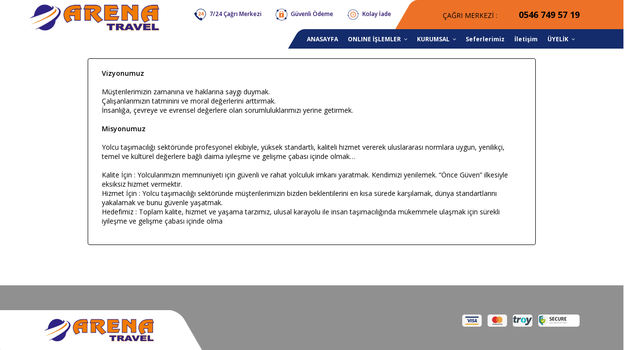

--- FILE ---
content_type: text/html; charset=utf-8
request_url: https://www.arenaturizm.com/kurumsal
body_size: 36796
content:

<!DOCTYPE html>
<html lang="tr">
<head>
    <meta charset="utf-8">
    <meta http-equiv="X-UA-Compatible" content="IE=edge">
    <meta name="viewport" content="width=device-width, initial-scale=1.0, maximum-scale=1.0, user-scalable=0" />
    <meta name="title" content="Arena Turizm">
        <meta name="author" content="">
    <meta name="format-detection" content="telephone=no" />
    <meta name="company-code" content="arenaturizm" />
    <meta name="language-code" content="tr" />
    <title>Arena Turizm</title>

    <link href="https://fonts.googleapis.com/css?family=Open+Sans:300,400,600,700,800&display=swap&subset=cyrillic,cyrillic-ext,greek,greek-ext,latin-ext,vietnamese" rel="stylesheet" />

    <script>
        var languageId = 341;
        var genericErrorTitle = "Hata!";
        var genericErrorText = "Bir hata oluştu, l&#252;tfen daha sonra tekrar deneyiniz.";
        var genericSuccessTitle = "Başarılı!";
        var cellSelectorMaleText = "Erkek";
        var cellSelectorFemaleText = "Kadın";
        var selectSeatErrorText = 'L&#252;tfen koltuk se&#231;iniz!';
        var genericCloseText = "Kapat";

        var cellSelectorMaximumSeatCountErrorText = "En fazla 4 koltuk &#252;zerinde işlem yapabilirsiniz";
        var noAvailableSeatErrorText = "";

        var trackMapTitle = "Aracın Konumu";
        var trackMapPlate = "Ara&#231; Plaka";
        var trackMapSpeed = "Ara&#231; Hızı";
        var trackMapAddress = "Ara&#231; Adresi";
    </script>

    <style>
    .body-bg {
        background-color:  !important;
    }

    .generic-bg {
        background-color: #ffffff !important;
    }
    .generic-beforebg:before {
        background-color: #ffffff !important;
    }
    .generic-afterbg:after {
        background-color: #ffffff !important;
    }

    
    .generic-border {
        border-color: #000 !important;
    }
    .generic-beforeborder:before {
        border-color: #000 !important;
    }
    .generic-afterborder:after {
        border-color: #000 !important;
    }
    .generic-beforeborderbg:before {
        background-color: #000 !important;
    }
    .generic-afterborderbg:after {
        background-color: #000 !important;
    }

    .generic-titlefont {
        color:  !important;
    }

    .generic-textfont {
        color: #000000 !important;
    }

    .primarycolor-bg {
        background-color: #ed7228 !important;
    }
    .primarycolor-beforebg:before {
        background-color: #ed7228 !important;
    }
    .primarycolor-afterbg:after {
        background-color: #ed7228 !important;
    }
    .primarycolor-border {
        border-color: #ed7228 !important;
    }
    .primarycolor-fill {
        fill: #ed7228 !important;
    }

    .primarycolor-font {
        color: #2a156c !important;
    }

    .primarycolor-reversefont {
        color:  !important;
    }
    .primarycolor-reversefill {
        fill:  !important;
    }
    .primarycolor-reversebg {
        background-color:  !important;
    }

    .secondarycolor-bg {
        background-color: #142c6c !important;
    }
    .secondarycolor-beforebg:before {
        background-color: #142c6c !important;
    }
    .secondarycolor-afterbg:after {
        background-color: #142c6c !important;
    }
    .secondarycolor-border {
        border-color: #142c6c !important;
    }
    .secondarycolor-fill {
        fill: #142c6c !important;
    }

    .secondarycolor-font {
        color:  !important;
    }

    .secondarycolor-reversefont {
        color: #ffffff !important;
    }
    .secondarycolor-reversefill {
        fill: #ffffff !important;
    }

    .thirdcolor-bg {
        background-color:  !important;
    }
    .thirdcolor-beforebg:before {
        background-color:  !important;
    }
    .thirdcolor-afterbg:after {
        background-color:  !important;
    }
    .thirdcolor-border {
        border-color:  !important;
    }
    .thirdcolor-fill {
        fill:  !important;
    }

    .thirdcolor-font {
        color:  !important;
    }

    .thirdcolor-reversefont {
        color:  !important;
    }
    .thirdcolor-reversefill {
        fill:  !important;
    }

    .fourthcolor-bg {
        background-color:  !important;
    }
    .fourthcolor-beforebg:before {
        background-color:  !important;
    }
    .fourthcolor-afterbg:after {
        background-color:  !important;
    }
    .fourthcolor-border {
        border-color:  !important;
    }
    .fourthcolor-fill {
        fill:  !important;
    }

    .fourthcolor-font {
        color:  !important;
    }

    .fourthcolor-reversefont {
        color:  !important;
    }
    .fourthcolor-reversefill {
        fill:  !important;
    }

    .genericerror-bg {
        background-color: #ff0000 !important;
    }
    .genericerror-beforebg:before {
        background-color: #ff0000 !important;
    }
    .genericerror-afterbg:after {
        background-color: #ff0000 !important;
    }
    .genericerror-beforeborder:before {
        border-color: #ff0000 !important;
    }
    .genericerror-beforefont:before {
        color: #ff0000 !important;
    }
    .genericerror-border {
        border-color: #ff0000 !important;
    }

    .genericerror-font {
        color: #ff0000 !important;
    }

    .genericerror-reversefont {
        color: #ff0000 !important;
    }
    .genericerror-reversefill {
        fill: #ff0000 !important;
    }
    .genericerror-reversebg {
        background-color: #ff0000 !important;
    }

    @media screen and (min-width: 901px) {
        .generic-bg-hover:hover {
            background-color: #e5e5e5 !important;
        }

        .secondarycolor-bg-hover:hover {
            background-color: #081536 !important;
        }
    }
</style>



    <link rel="Shortcut icon" href="https://s3.eu-central-1.amazonaws.com/web.obiletrs.com/Theme/logo (12)_1.png" type="image/x-icon" />
    <link rel="stylesheet" href="/Content/owl.carousel.css" />
    <link rel="stylesheet" href="/Content/select2.min.css" />
    <link rel="stylesheet" href="/Content/datepicker.css" />
    <link rel="stylesheet" href="/Content/site.css?v=20240923" />
    <link rel="stylesheet" href="/Content/Responsive.css?v=20240923" />
    <style>
        .bus-layout .s-front {
            stroke: #c6d2d6;
            stroke-width: 1.16px;
            fill: none;
        }

        .bus-layout .s-body {
            fill: #f3f7f8;
        }

        .bus-layout .s-side {
            stroke: #c6d2d6;
            stroke-width: 3px;
            fill: none;
        }

        .bus-layout a.male .s-seat {
            stroke: #aac;
            fill: #c7e2fb;
        }

        .bus-layout a.female .s-seat {
            stroke: #caa;
            fill: #ead8de;
        }

        .bus-layout a.maleorfemale .s-seat {
            stroke: #fff;
            fill: #bbb;
        }

        .bus-layout a.available .s-seat {
            stroke: #aaa;
            fill: #fff;
        }

        .bus-layout a.active .s-seat {
            stroke: #52b680;
            fill: #acdcc2;
        }

        .bus-layout .s-seat-n {
            fill: #666;
            font-family: 'Segoe UI',Tahoma,Geneva,Verdana,sans-serif;
            font-size: 21px;
            text-anchor: middle;
        }
    </style>
    


<style type=“text/css”>span.primarycolor-font { color: red !important; } section.boxes .box .text { left: 31%; top: 11px; z-index: 999; }</style>

</head>
<body class="body-bg">
    


<style type="text/css">

/* Logo ayarları */
.header .logo img {
    position: relative;
    max-width: 118%;
    max-height: 188%;
    margin-top: -12px;
    margin-left: -30px;
}

/* ÜST MENÜ – her zaman en üstte */
.header {
    position: relative;
    z-index: 200;
}

/* ANA ARAMA FORMU */
section.banner-with-search-secondary .form {
    position: relative;
    z-index: 50;
    margin-top: 10px;
    background-color: rgba(125, 125, 125, 0.85); /* saydam ama okunur */
}

/* Arama formu overlay – tıklamayı ENGELLEMEZ */
section.banner-with-search-secondary .form:before {
    content: '';
    position: absolute;
    inset: 0;
    background-color: rgba(0, 0, 0, 0.15);
    opacity: 1;
    pointer-events: none; /* 🔴 KRİTİK */
    border-radius: inherit;
}

/* Liste arama sayfası */
section.list-search-secondary .form {
    position: relative;
    z-index: 50;
    margin-top: 70px;
}

/* Renk ayarları */
.primarycolor-bg {
    background-color: rgba(125, 125, 125, 0.85) !important;
}

.thirdcolor-bg {
    background-color: #D30011;
}

.fourthcolor-bg {
    background-color: #444;
}

.thirdcolor-reversefont,
.fourthcolor-reversefont {
    color: white;
}

/* Genel arka planlar */
.generic-bg {
    background-color: white;
}

.generic-beforebg:before {
    background-color: black;
}

/* Menü alt açılırlar */
.header .menu .menu-items .menu-item .sub-items {
    background-color: white;
    border: 1px solid;
    border-radius: .04rem;
}

/* Kutular */
section.boxes .box .text {
    font-size: .30rem;
    color: white !important;
}

section.boxes .box.box4 {
    width: calc((100% - .6rem) / 3);
}

/* İletişim ikonları */
section.contact-us .info .icon {
    width: auto;
    padding: 0;
    margin-top: .08rem;
    display: inline-block;
}

</style>

    

    <div class="header">
        <div class="container">
            <a href="/" class="logo">
                <img src="https://s3.eu-central-1.amazonaws.com/web.obiletrs.com/Theme/logo (12).png" alt="" />
            </a>
            <div class="menu">
                <div class="info">
                    <div class="icons">
                        <span class="primarycolor-font">
                            <svg xmlns="http://www.w3.org/2000/svg" viewBox="0 0 24.07 24.21">
                                <title>Call Center</title>
                                <g>
                                    <g>
                                        <g>
                                            <path class="secondarycolor-fill" d="M7.69,16.53,4.14,13s-.33-.58.89-.9a1.14,1.14,0,0,0,.87-.72A6.89,6.89,0,0,0,3.23,7S2.2,7,.46,8.73c0,0-2.09,1.7,2.67,7.34l5,5c5.64,4.77,7.35,2.68,7.35,2.68C17.2,22,17.2,21,17.2,21a6.93,6.93,0,0,0-4.35-2.68,1.2,1.2,0,0,0-.72.87c-.32,1.23-.89.89-.89.89Z" />
                                            <path class="secondarycolor-fill" d="M18,20.5a.51.51,0,0,1-.51-.51.5.5,0,0,1,.28-.45A9.8,9.8,0,1,0,4.53,6.35a.51.51,0,0,1-.92-.44v0A10.82,10.82,0,1,1,18.19,20.44.46.46,0,0,1,18,20.5Z" />
                                            <g>
                                                <path class="primarycolor-fill" d="M8.28,13.86v-1L9.19,12c1.56-1.4,2.31-2.19,2.32-3,0-.58-.33-1-1.15-1a2.62,2.62,0,0,0-1.52.58L8.37,7.38a3.91,3.91,0,0,1,2.31-.73,2.2,2.2,0,0,1,2.48,1.89,1.71,1.71,0,0,1,0,.32c0,1.2-.85,2.15-1.88,3.07l-.66.55v0h2.69v1.36Z" />
                                                <path class="primarycolor-fill" d="M17.26,13.86V12.17H14.12V11.09L16.8,6.77h2v4.15h.84v1.25h-.84v1.69Zm0-2.94V9.35c0-.42,0-.86,0-1.32h0c-.23.46-.43.87-.67,1.32l-.94,1.55v0Z" />
                                            </g>
                                        </g>
                                    </g>
                                </g>
                            </svg>
                            7/24 &#199;ağrı Merkezi
                        </span>
                        <span class="primarycolor-font">
                            <svg xmlns="http://www.w3.org/2000/svg" viewBox="0 0 24.21 24.21">
                                <title>Secure Payment</title>
                                <g>
                                    <g>
                                        <path class="primarycolor-fill" d="M16.25,9.16H16V8.59a3.94,3.94,0,0,0-7.87,0v.57h-.3a.61.61,0,0,0-.61.61v7.47a.61.61,0,0,0,.61.61h8.46a.61.61,0,0,0,.61-.61V9.77A.61.61,0,0,0,16.25,9.16Zm-5.5,6.75.45-2.7a1.23,1.23,0,1,1,1.63,0l.45,2.7Zm4-6.75H9.3V8.59a2.72,2.72,0,1,1,5.43,0Z" />
                                        <path class="secondarycolor-fill" d="M24.21,12.11a12.06,12.06,0,0,0-2.4-7.22,1.92,1.92,0,0,0-.42-2.1h0a1.94,1.94,0,0,0-2.11-.42,12,12,0,0,0-14.07-.2A1.93,1.93,0,0,0,2.5,4.77,12,12,0,0,0,0,12.11a12.12,12.12,0,0,0,2.31,7.1A1.93,1.93,0,0,0,5,21.87a12.06,12.06,0,0,0,14.48-.15,1.93,1.93,0,0,0,2.34-.3h0A1.94,1.94,0,0,0,22.05,19,12.12,12.12,0,0,0,24.21,12.11ZM12.11,23.43a11.26,11.26,0,0,1-6.56-2.11,1.93,1.93,0,0,0-2.69-2.69A11.3,11.3,0,0,1,3,5.36a2,2,0,0,0,2.51-.19h0a2,2,0,0,0,.24-2.45,11.32,11.32,0,0,1,12.82.12,1.94,1.94,0,0,0,2.74,2.73,11.36,11.36,0,0,1,2.09,6.54,11.22,11.22,0,0,1-1.94,6.33,1.94,1.94,0,0,0-2.64,2.75A11.25,11.25,0,0,1,12.11,23.43Z" />
                                    </g>
                                </g>
                            </svg>
                            G&#252;venli &#214;deme
                        </span>
                        <span class="primarycolor-font">
                            <svg xmlns="http://www.w3.org/2000/svg" viewBox="0 0 27.62 24.21">
                                <title>Easy Return</title>
                                <g>
                                    <g>
                                        <path class="secondarycolor-fill" d="M1.91,11.19h0a.43.43,0,0,0,.47-.37A11.07,11.07,0,0,1,6.1,3.73,11.58,11.58,0,0,1,21.66,4a11.17,11.17,0,0,1,3.45,6.83L23.74,9.55l-.48.51,2.36,2.14,2-2.46-.55-.44L26,10.67a12,12,0,0,0-3.71-7.32A12.46,12.46,0,0,0,5.52,3.1a12,12,0,0,0-4,7.63A.42.42,0,0,0,1.91,11.19Z" />
                                        <path class="secondarycolor-fill" d="M25.7,13a.43.43,0,0,0-.47.37,11.07,11.07,0,0,1-3.71,7.09A11.6,11.6,0,0,1,6,20.25a11.17,11.17,0,0,1-3.45-6.83l1.37,1.24.48-.51L2,12,0,14.47l.55.44,1.12-1.37a11.94,11.94,0,0,0,3.7,7.32,12.46,12.46,0,0,0,16.73.25,12,12,0,0,0,4-7.63A.41.41,0,0,0,25.7,13Z" />
                                        <path class="primarycolor-fill" d="M7,12.26a6.95,6.95,0,0,0,13.89-.16,7,7,0,0,0-7.1-6.94A7,7,0,0,0,7,12.26Zm12.2-.16a5.35,5.35,0,0,1-5.41,5.3h0a5.3,5.3,0,1,1,5.41-5.3Z" />
                                        <path class="primarycolor-fill" d="M13.18,14.6l.52,0c1.85,0,2.58-1,2.58-2.47h-.83c0,1.23-.65,1.67-1.39,1.71v-1.8l1.25-.42v-.5l-1.25.42v-.35l1.25-.41v-.5l-1.25.41V9.58h-.88V11l-.63.21v.5l.63-.21v.34l-.63.21v.5l.63-.21Z" />
                                    </g>
                                </g>
                            </svg>
                            Kolay İade
                        </span>
                    </div>
                    <div class="title vcenter primarycolor-afterbg">
                        <span class="primarycolor-reversefont">
                            &#199;AĞRI MERKEZİ :
                            <b>
                                0546 749 57 19
                            </b>
                        </span>
                    </div>
                </div>
                <div class="menu-items secondarycolor-afterbg">
                    <div>
                                <div class="menu-item secondarycolor-bg-hover vcenter">
                                    <a href="/anasayfa" class="vcenter">
                                        <span class="secondarycolor-reversefont">
                                            ANASAYFA
                                        </span>
                                    </a>
                                </div>
                                <div class="menu-item secondarycolor-bg-hover vcenter">
                                    <a href="javascript:void(0)" class="vcenter">
                                        <span class="secondarycolor-reversefont">
                                            ONLINE İŞLEMLER
                                            <svg xmlns="http://www.w3.org/2000/svg" viewBox="0 0 10.5 6.87">
                                                <title>Arrow</title>
                                                <g>
                                                    <g>
                                                        <g>
                                                            <path class="secondarycolor-reversefill" d="M5.25,6.87.19,1.25A.76.76,0,0,1,.25.19.76.76,0,0,1,1.31.25L5.25,4.63,9.19.25a.75.75,0,0,1,1.12,1Z" />
                                                        </g>
                                                    </g>
                                                </g>
                                            </svg>
                                        </span>
                                    </a>
                                    <div class="sub-items generic-bg">
                                            <a href="uyelikiptalformu" class="sub-item generic-textfont generic-bg-hover">
                                                <svg class="mobile-only" xmlns="http://www.w3.org/2000/svg" viewBox="0 0 10.5 6.87">
                                                    <title>Arrow</title>
                                                    <g>
                                                        <g>
                                                            <g>
                                                                <path d="M5.25,6.87.19,1.25A.76.76,0,0,1,.25.19.76.76,0,0,1,1.31.25L5.25,4.63,9.19.25a.75.75,0,0,1,1.12,1Z" />
                                                            </g>
                                                        </g>
                                                    </g>
                                                </svg>
                                                &#220;yelik İptal Formu
                                            </a>
                                            <a href="/subelerimiz" class="sub-item generic-textfont generic-bg-hover">
                                                <svg class="mobile-only" xmlns="http://www.w3.org/2000/svg" viewBox="0 0 10.5 6.87">
                                                    <title>Arrow</title>
                                                    <g>
                                                        <g>
                                                            <g>
                                                                <path d="M5.25,6.87.19,1.25A.76.76,0,0,1,.25.19.76.76,0,0,1,1.31.25L5.25,4.63,9.19.25a.75.75,0,0,1,1.12,1Z" />
                                                            </g>
                                                        </g>
                                                    </g>
                                                </svg>
                                                Şubelerimiz
                                            </a>
                                            <a href="/pnr-sorgula" class="sub-item generic-textfont generic-bg-hover">
                                                <svg class="mobile-only" xmlns="http://www.w3.org/2000/svg" viewBox="0 0 10.5 6.87">
                                                    <title>Arrow</title>
                                                    <g>
                                                        <g>
                                                            <g>
                                                                <path d="M5.25,6.87.19,1.25A.76.76,0,0,1,.25.19.76.76,0,0,1,1.31.25L5.25,4.63,9.19.25a.75.75,0,0,1,1.12,1Z" />
                                                            </g>
                                                        </g>
                                                    </g>
                                                </svg>
                                                PNR Sorgula
                                            </a>
                                            <a href="ebilet-sorgula" class="sub-item generic-textfont generic-bg-hover">
                                                <svg class="mobile-only" xmlns="http://www.w3.org/2000/svg" viewBox="0 0 10.5 6.87">
                                                    <title>Arrow</title>
                                                    <g>
                                                        <g>
                                                            <g>
                                                                <path d="M5.25,6.87.19,1.25A.76.76,0,0,1,.25.19.76.76,0,0,1,1.31.25L5.25,4.63,9.19.25a.75.75,0,0,1,1.12,1Z" />
                                                            </g>
                                                        </g>
                                                    </g>
                                                </svg>
                                                E-Bilet Sorgula
                                            </a>
                                    </div>
                                </div>
                                <div class="menu-item secondarycolor-bg-hover vcenter">
                                    <a href="javascript:void(0)" class="vcenter">
                                        <span class="secondarycolor-reversefont">
                                            KURUMSAL
                                            <svg xmlns="http://www.w3.org/2000/svg" viewBox="0 0 10.5 6.87">
                                                <title>Arrow</title>
                                                <g>
                                                    <g>
                                                        <g>
                                                            <path class="secondarycolor-reversefill" d="M5.25,6.87.19,1.25A.76.76,0,0,1,.25.19.76.76,0,0,1,1.31.25L5.25,4.63,9.19.25a.75.75,0,0,1,1.12,1Z" />
                                                        </g>
                                                    </g>
                                                </g>
                                            </svg>
                                        </span>
                                    </a>
                                    <div class="sub-items generic-bg">
                                            <a href="/hakkımızda" class="sub-item generic-textfont generic-bg-hover">
                                                <svg class="mobile-only" xmlns="http://www.w3.org/2000/svg" viewBox="0 0 10.5 6.87">
                                                    <title>Arrow</title>
                                                    <g>
                                                        <g>
                                                            <g>
                                                                <path d="M5.25,6.87.19,1.25A.76.76,0,0,1,.25.19.76.76,0,0,1,1.31.25L5.25,4.63,9.19.25a.75.75,0,0,1,1.12,1Z" />
                                                            </g>
                                                        </g>
                                                    </g>
                                                </svg>
                                                Hakkımızda
                                            </a>
                                            <a href="/belgeler" class="sub-item generic-textfont generic-bg-hover">
                                                <svg class="mobile-only" xmlns="http://www.w3.org/2000/svg" viewBox="0 0 10.5 6.87">
                                                    <title>Arrow</title>
                                                    <g>
                                                        <g>
                                                            <g>
                                                                <path d="M5.25,6.87.19,1.25A.76.76,0,0,1,.25.19.76.76,0,0,1,1.31.25L5.25,4.63,9.19.25a.75.75,0,0,1,1.12,1Z" />
                                                            </g>
                                                        </g>
                                                    </g>
                                                </svg>
                                                Belgeler
                                            </a>
                                            <a href="kvkk" class="sub-item generic-textfont generic-bg-hover">
                                                <svg class="mobile-only" xmlns="http://www.w3.org/2000/svg" viewBox="0 0 10.5 6.87">
                                                    <title>Arrow</title>
                                                    <g>
                                                        <g>
                                                            <g>
                                                                <path d="M5.25,6.87.19,1.25A.76.76,0,0,1,.25.19.76.76,0,0,1,1.31.25L5.25,4.63,9.19.25a.75.75,0,0,1,1.12,1Z" />
                                                            </g>
                                                        </g>
                                                    </g>
                                                </svg>
                                                KVKK
                                            </a>
                                            <a href="kullanimkosullari" class="sub-item generic-textfont generic-bg-hover">
                                                <svg class="mobile-only" xmlns="http://www.w3.org/2000/svg" viewBox="0 0 10.5 6.87">
                                                    <title>Arrow</title>
                                                    <g>
                                                        <g>
                                                            <g>
                                                                <path d="M5.25,6.87.19,1.25A.76.76,0,0,1,.25.19.76.76,0,0,1,1.31.25L5.25,4.63,9.19.25a.75.75,0,0,1,1.12,1Z" />
                                                            </g>
                                                        </g>
                                                    </g>
                                                </svg>
                                                Kullanım Koşulları
                                            </a>
                                    </div>
                                </div>
                                <div class="menu-item secondarycolor-bg-hover vcenter">
                                    <a href="/seferlerimiz" class="vcenter">
                                        <span class="secondarycolor-reversefont">
                                            Seferlerimiz
                                        </span>
                                    </a>
                                </div>
                                <div class="menu-item secondarycolor-bg-hover vcenter">
                                    <a href="/iletisim" class="vcenter">
                                        <span class="secondarycolor-reversefont">
                                            İletişim
                                        </span>
                                    </a>
                                </div>
                                                        <div class="menu-item secondarycolor-bg-hover vcenter">
                                    <a href="javascript:void(0)" class="vcenter">
                                        <span class="secondarycolor-reversefont">
                                            &#220;YELİK
                                            <svg xmlns="http://www.w3.org/2000/svg" viewBox="0 0 10.5 6.87">
                                                <title>Arrow</title>
                                                <g>
                                                    <g>
                                                        <g>
                                                            <path class="secondarycolor-reversefill" d="M5.25,6.87.19,1.25A.76.76,0,0,1,.25.19.76.76,0,0,1,1.31.25L5.25,4.63,9.19.25a.75.75,0,0,1,1.12,1Z" />
                                                        </g>
                                                    </g>
                                                </g>
                                            </svg>
                                        </span>
                                    </a>
                                    <div class="sub-items generic-bg">
                                        <a href="/giris" class="sub-item generic-textfont generic-bg-hover">
                                            <svg class="mobile-only" xmlns="http://www.w3.org/2000/svg" viewBox="0 0 10.5 6.87">
                                                <title>Arrow</title>
                                                <g>
                                                    <g>
                                                        <g>
                                                            <path d="M5.25,6.87.19,1.25A.76.76,0,0,1,.25.19.76.76,0,0,1,1.31.25L5.25,4.63,9.19.25a.75.75,0,0,1,1.12,1Z" />
                                                        </g>
                                                    </g>
                                                </g>
                                            </svg>
                                            &#220;ye Girişi
                                        </a>
                                        <a href="/uye-ol" class="sub-item generic-textfont generic-bg-hover">
                                            <svg class="mobile-only" xmlns="http://www.w3.org/2000/svg" viewBox="0 0 10.5 6.87">
                                                <title>Arrow</title>
                                                <g>
                                                    <g>
                                                        <g>
                                                            <path d="M5.25,6.87.19,1.25A.76.76,0,0,1,.25.19.76.76,0,0,1,1.31.25L5.25,4.63,9.19.25a.75.75,0,0,1,1.12,1Z" />
                                                        </g>
                                                    </g>
                                                </g>
                                            </svg>
                                            &#220;ye Ol
                                        </a>
                                    </div>
                                </div>
                                            </div>
                </div>
            </div>
            <a class="btn-menu mobile-only" href="javascript:void(0)" title="Menu">
                <span></span>
                <span></span>
                <span></span>
            </a>
        </div>
    </div>

    


<section class="static-text">
    <div class="container">
        <div class="text generic-bg generic-border">
            <div class="generic-textfont font">
                        <p>
                            <b>Vizyonumuz</b>
                        </p>
                        <br />
                        <p>
                            Müşterilerimizin zamanına ve haklarına saygı duymak.<br />Çalışanlarımızın tatminini ve moral değerlerini arttırmak.<br />İnsanlığa, çevreye ve evrensel değerlere olan sorumluluklarımızı yerine getirmek.
                        </p>
                        <br />
                        <p>
                            <b>Misyonumuz</b>
                        </p>
                        <br />
                        <p>
                            Yolcu taşımacılığı sektöründe profesyonel ekibiyle, yüksek standartlı, kaliteli hizmet vererek uluslararası normlara uygun, yenilikçi, temel ve kültürel değerlere bağlı daima iyileşme ve gelişme çabası içinde olmak… 
                        </p>
                        <br />
                        <p>
                            Kalite İçin : Yolcularımızın memnuniyeti için güvenli ve rahat yolculuk imkanı yaratmak. Kendimizi yenilemek. “Önce Güven” ilkesiyle eksiksiz hizmet vermektir. <br />Hizmet İçin : Yolcu taşımacılığı sektöründe müşterilerimizin bizden beklentilerini en kısa sürede karşılamak, dünya standartlarını yakalamak ve bunu güvenle yaşatmak. <br />Hedefimiz : Toplam kalite, hizmet ve yaşama tarzımız, ulusal karayolu ile insan taşımacılığında mükemmele ulaşmak için sürekli iyileşme ve gelişme çabası içinde olma
                        </p>
                        <br />
            </div>
        </div>
    </div>
</section>
    
<div class="footer primarycolor-bg">
    <div class="container">
        <div class="left">
            <div class="logo vcenter">
                <img src="https://s3.eu-central-1.amazonaws.com/web.obiletrs.com/Theme/logo (12).png" alt="" />
            </div>
        </div>
        <div class="right">
            <div class="payment-logos">
                <img src="/Content/Icons/icon-visa.svg" alt="Icon Visa" />
                <img src="/Content/Icons/icon-mastercard.svg" alt="Icon Mastercard" />
                <img src="/Content/Icons/Troys.svg" alt="Icon Troy" />
                <img src="/Content/Icons/icon-ssl.svg" alt="Icon SSL" />
            </div>
        </div>
    </div>
</div>


    <div class="lightbox vcenter forgotten-password-lightbox hide">
        <div class="content wide">
            <div class="box generic-bg generic-border">
                <div class="form multiple-column generic-bg">
                    <div class="title primarycolor-bg primarycolor-reversefont">
                        
                    </div>
                    <form action="/_1" method="post" a-form>
                        <div class="form-item">
                            <label class="generic-textfont">
                                
                            </label>
                            <input class="generic-bg generic-border" id="forgottenPasswordEmail" name="Email" type="text" value="" a-validate="" a-email="" />
                        </div>
                        <div class="button-container desktop-only">
                            <button type="submit" class="button big secondarycolor-bg">
                                <span class="secondarycolor-reversefont">
                                    
                                </span>
                            </button>
                        </div>
                        <div class="button-container mobile-only">
                            <button type="submit" class="button big secondarycolor-bg">
                                <span class="secondarycolor-reversefont">
                                    
                                </span>
                            </button>
                        </div>
                    </form>
                </div>
                <a href='javascript:void(0)' class="button middle vcenter fourthcolor-bg">
                    <span class="fourthcolor-reversefont close">Kapat</span>
                </a>
            </div>
        </div>
    </div>

    <div class="loading" a-loading>
        <svg class="load" x="0px" y="0px" viewBox="0 0 150 150">
            <circle class="loading-inner" cx="75" cy="75" r="60" />
        </svg>
    </div>
    <script src="/Scripts/jquery.js"></script>
    <script src="/Scripts/owl.carousel.min.js"></script>
    <script src="/Scripts/select2.min.js"></script>
    <script src="/Scripts/datepicker.js"></script>
    <script src="/Scripts/tween/plugins/CSSPlugin.min.js"></script>
    <script src="/Scripts/tween/easing/EasePack.min.js"></script>
    <script src="/Scripts/tween/TweenLite.min.js"></script>
    <script src="/Scripts/inputmask.js"></script>
    <script src="/Scripts/jquery.mask.js"></script>
    <script src="/Scripts/alca.js?v=20240923"></script>
    <script src="/Scripts/custom.js?v=20240923"></script>
    
    


section.contact-us .info .icon {
    width: auto;
    padding: .3rem;
    margin-top: .08rem;
    display: inline-block;
}
    <script>

        </script>
</body>
</html>

--- FILE ---
content_type: text/css
request_url: https://www.arenaturizm.com/Content/site.css?v=20240923
body_size: 80247
content:

/* General Bootstrap */

html {
    font-family: 'Open Sans';
    font-size: 100px;
    overflow-x: hidden;
    overflow-y: auto;
    font-variant-ligatures: none;
    -webkit-font-variant-ligatures: none;
    -webkit-font-smoothing: antialiased;
}

    html.lock {
        position: fixed;
        width: 100%;
        height: 100%;
        overflow: hidden;
    }

body {
    position: relative;
    min-height: 100vh;
    font-size: 0;
    background-color: white;
}

* {
    padding: 0;
    margin: 0;
    box-sizing: border-box;
    -webkit-box-sizing: border-box;
    -moz-box-sizing: border-box;
    -webkit-appearance: none !important;
    -webkit-font-smoothing: antialiased;
}

    *:focus {
        outline: none !important;
    }

a {
    text-decoration: none;
}

b,
strong {
    font-weight: 700;
}

.vcenter {
    font-size: 0;
}

    .vcenter > * {
        display: inline-block;
        vertical-align: middle;
    }

    .vcenter:before {
        content: '';
        display: inline-block;
        height: 100%;
        width: 0;
        vertical-align: middle;
    }

.font * {
    font-family: inherit !important;
    font-size: inherit !important;
    line-height: inherit !important;
}


/* Loading */
.hidden {
    display: none;
}

.loading {
    width: 100%;
    height: 100%;
    left: 0;
    top: 0;
    position: fixed;
    z-index: 9999;
    background: rgba(0,0,0,.75);
    display: none;
}

.load {
    width: 150px;
    height: 150px;
    animation: loading 3s linear infinite;
    position: absolute;
    left: 50%;
    top: 50%;
    margin-left: -75px;
    margin-top: -75px;
}

    .load .loading-inner {
        stroke-dashoffset: 0;
        stroke-dasharray: 300;
        stroke-width: 10;
        stroke-miterlimit: 10;
        stroke-linecap: round;
        animation: loading-circle 2s linear infinite;
        stroke: #000;
        fill: transparent;
    }

@keyframes loading {
    0% {
        transform: rotate(0);
    }

    100% {
        transform: rotate(360deg);
    }
}

@keyframes loading-circle {
    0% {
        stroke-dashoffset: 0;
    }

    100% {
        stroke-dashoffset: -600;
    }
}

.lightbox {
    position: fixed;
    width: 100%;
    height: 100%;
    left: 0;
    top: 0;
    background-color: rgba(0,0,0,0.3);
    z-index: 9999;
    text-align: center;
    overflow: auto;
}

    .lightbox.hide {
        display: none;
    }

    .lightbox .content {
        max-width: 100%;
        width: 3.62rem;
        padding: .25rem;
        height: auto;
        display: inline-block;
    }

        .lightbox .content.wide {
            width: 7.24rem;
        }

        .lightbox .content .box {
            width: 100%;
            padding-bottom: .13rem;
            border-width: 1px;
            border-style: solid;
            border-radius: .04rem;
        }

            .lightbox .content .box .title {
                position: relative;
                width: 100%;
                padding: .11rem .3rem .11rem .12rem;
                font-size: .14rem;
                font-weight: 600;
                border-bottom-width: 1px;
                border-bottom-style: solid;
                text-align: left;
            }

                .lightbox .content .box .title img.close {
                    position: absolute;
                    width: .28rem;
                    padding: .1rem;
                    right: .1rem;
                    top: 50%;
                    margin-top: -.14rem;
                    cursor: pointer;
                }

            .lightbox .content .box .text {
                width: 100%;
                padding: .2rem .3rem .15rem .12rem;
                font-size: .12rem;
                text-align: left;
            }

section {
    padding-top: .1rem;
    padding-bottom: .1rem;
}

.container {
    position: relative;
    display: block;
    max-width: 100%;
    width: 10.2rem;
    padding-left: .5rem;
    padding-right: .5rem;
    margin-left: auto;
    margin-right: auto;
}


/* Form */

.form {
    border-radius: .04rem;
    overflow: hidden;
}

    .form .title {
        padding: 0.09rem;
        font-size: .16rem;
        text-align: center;
        font-weight: 600;
    }

    .form form {
        padding: .14rem .4rem .24rem .4rem;
    }

    .form .form-item {
        position: relative;
        width: 100%;
        margin-top: .2rem;
    }

    .form [data-section] {
        margin-top: .2rem;
    }

    .form .form-item.half {
        width: calc((100% - .2rem) / 2);
        display: inline-block;
        vertical-align: top;
    }

        .form .form-item.half + .form-item.half {
            margin-left: .2rem;
        }

    .form .form-item:first-child {
        margin-top: 0;
    }

    .form .form-item.half:nth-child(2) {
        margin-top: 0;
    }

    .form.multiple-column .form-item {
        width: calc((100% - .2rem) / 2);
        margin-left: .2rem;
        display: inline-block;
        vertical-align: top;
    }

        .form.multiple-column .form-item:nth-child(2n + 1) {
            margin-left: 0;
        }

        .form.multiple-column .form-item:nth-child(1),
        .form.multiple-column .form-item:nth-child(2) {
            margin-top: 0;
        }

        .form.multiple-column .form-item.full-width {
            width: 100%;
            margin-left: 0;
        }

            .form.multiple-column .form-item.full-width + .form-item {
                margin-top: 0;
            }

    .form .form-item label {
        width: 100%;
        margin-bottom: .05rem;
        font-size: .14rem;
        font-weight: 700;
        display: inline-block;
    }

    .form .form-item .link {
        width: 100%;
        margin-bottom: .05rem;
        font-size: .12rem;
        font-weight: 500;
        display: inline-block;
        text-decoration: underline;
    }

.form-item-forget-password {
    margin-left: 0px !important;
    margin-right: .2rem;
}

.form .form-item label svg {
    width: auto;
    width: .12rem;
    height: .11rem;
    margin-right: .05rem;
    margin-top: -.02rem;
    vertical-align: middle;
}

.form .form-item input {
    width: 100%;
    height: .4rem;
    padding-left: .15rem;
    font-size: .12rem;
    color: #000;
    outline: none;
    border-width: 1px;
    border-style: solid;
    border-radius: .04rem;
    background-color: #FFF;
}

.form .form-item textarea {
    width: 100%;
    height: 1.4rem;
    padding: .15rem;
    font-size: .12rem;
    color: #000;
    outline: none;
    border-width: 1px;
    border-style: solid;
    border-radius: .04rem;
    background-color: #FFF;
    resize: none;
}

.form .form-item.form-item-with-input-button input {
    padding-right: 1.8rem;
}

.form .form-item select {
    width: 100%;
    height: .4rem;
    font-size: .12rem;
    color: #000;
    border-radius: .04rem;
    background-color: #FFF;
}

.select2-container .select2-selection--single {
    height: .4rem;
    border-radius: .04rem;
}

.select2-container--default .select2-selection--single .select2-selection__rendered {
    line-height: .38rem;
}

.select2-container--default .select2-selection--single .select2-selection__placeholder {
    font-size: .14rem;
}

.select2-container .select2-selection--single .select2-selection__rendered {
    padding-left: .15rem;
    padding-right: .25rem;
    font-size: .14rem;
}

.select2-container--default .select2-selection--single .select2-selection__arrow {
    height: .38rem;
    width: .2rem;
}

.select2-results__option {
    font-size: .12rem;
    padding: .06rem .15rem;
}

.form .form-item.form-item-nationality .select2-container {
    position: absolute;
    width: .56rem !important;
    left: 0;
    bottom: 0;
    display: none;
}

    .form .form-item.form-item-nationality .select2-container .select2-selection--single .select2-selection__rendered {
        padding-left: .12rem;
        padding-right: .2rem;
    }

.form .form-item.form-item-nationality.other-nationalities .select2-container {
    display: block;
}

.form .form-item.form-item-nationality.other-nationalities input {
    padding-left: .71rem;
}

.form .form-item [type="checkbox"]:not(:checked),
.form .form-item [type="checkbox"]:checked,
.form .form-item [type="radio"]:not(:checked),
.form .form-item [type="radio"]:checked {
    position: absolute;
    left: -9999px;
}

    .form .form-item [type="checkbox"]:not(:checked) + label,
    .form .form-item [type="checkbox"]:checked + label,
    .form .form-item [type="checkbox"]:not(:checked) + input[type="hidden"] + label,
    .form .form-item [type="checkbox"]:checked + input[type="hidden"] + label,
    .form .form-item [type="radio"]:not(:checked) + label,
    .form .form-item [type="radio"]:checked + label,
    .form .form-item [type="radio"]:not(:checked) + input[type="hidden"] + label,
    .form .form-item [type="radio"]:checked + input[type="hidden"] + label {
        content: '';
        position: relative;
        width: auto;
        margin: 0;
        padding-left: .26rem;
        font-size: .14rem;
        font-weight: normal;
        line-height: 1.36em;
        display: block;
    }

        .form .form-item [type="checkbox"]:not(:checked) + label.small,
        .form .form-item [type="checkbox"]:checked + label.small,
        .form .form-item [type="checkbox"]:not(:checked) + input[type="hidden"] + label.small,
        .form .form-item [type="checkbox"]:checked + input[type="hidden"] + label.small,
        .form .form-item [type="radio"]:not(:checked) + label.small,
        .form .form-item [type="radio"]:checked + label.small,
        .form .form-item [type="radio"]:not(:checked) + input[type="hidden"] + label.small,
        .form .form-item [type="radio"]:checked + input[type="hidden"] + label.small {
            font-size: .12rem;
            line-height: 1.66em;
        }

        .form .form-item [type="checkbox"]:not(:checked) + label:before,
        .form .form-item [type="checkbox"]:checked + label:before,
        .form .form-item [type="checkbox"]:not(:checked) + input[type="hidden"] + label:before,
        .form .form-item [type="checkbox"]:checked + input[type="hidden"] + label:before,
        .form .form-item [type="radio"]:not(:checked) + label:before,
        .form .form-item [type="radio"]:checked + label:before,
        .form .form-item [type="radio"]:not(:checked) + input[type="hidden"] + label:before,
        .form .form-item [type="radio"]:checked + input[type="hidden"] + label:before {
            content: '';
            position: absolute;
            left: 0;
            top: 0;
            width: .2rem;
            height: .2rem;
            border-width: 1px;
            border-style: solid;
            border-radius: 50%;
            box-sizing: border-box;
            -webkit-box-sizing: border-box;
            -moz-box-sizing: border-box;
            cursor: pointer;
        }

        .form .form-item [type="checkbox"]:not(:checked) + label:before,
        .form .form-item [type="checkbox"]:checked + label:before,
        .form .form-item [type="checkbox"]:not(:checked) + input[type="hidden"] + label:before,
        .form .form-item [type="checkbox"]:checked + input[type="hidden"] + label:before {
            border-radius: .04rem;
        }

        .form .form-item [type="checkbox"]:not(:checked) + label:after,
        .form .form-item [type="checkbox"]:checked + label:after,
        .form .form-item [type="checkbox"]:not(:checked) + input[type="hidden"] + label:after,
        .form .form-item [type="checkbox"]:checked + input[type="hidden"] + label:after,
        .form .form-item [type="radio"]:not(:checked) + label:after,
        .form .form-item [type="radio"]:checked + label:after,
        .form .form-item [type="radio"]:not(:checked) + input[type="hidden"] + label:after,
        .form .form-item [type="radio"]:checked + input[type="hidden"] + label:after {
            content: '';
            position: absolute;
            display: block;
            width: .1rem;
            height: .1rem;
            left: .05rem;
            top: .05rem;
            border-radius: 50%;
            box-sizing: border-box;
            -webkit-box-sizing: border-box;
            -moz-box-sizing: border-box;
            cursor: pointer;
        }

        .form .form-item [type="checkbox"]:not(:checked) + label:after,
        .form .form-item [type="checkbox"]:checked + label:after,
        .form .form-item [type="checkbox"]:not(:checked) + input[type="hidden"] + label:after,
        .form .form-item [type="checkbox"]:checked + input[type="hidden"] + label:after {
            border-radius: .02rem;
        }

        .form .form-item [type="checkbox"]:not(:checked) + label:after,
        .form .form-item [type="checkbox"]:not(:checked) + input[type="hidden"] + label:after,
        .form .form-item [type="radio"]:not(:checked) + label:after,
        .form .form-item [type="radio"]:not(:checked) + input[type="hidden"] + label:after {
            transform: scale(0);
            -webkit-transform: scale(0);
            -ms-transform: scale(0);
            -moz-transform: scale(0);
            -o-transform: scale(0);
        }

        .form .form-item [type="checkbox"]:checked + label:after,
        .form .form-item [type="checkbox"]:checked + input[type="hidden"] + label:after,
        .form .form-item [type="radio"]:checked + label:after,
        .form .form-item [type="radio"]:checked + input[type="hidden"] + label:after {
            transform: scale(1);
            -webkit-transform: scale(1);
            -ms-transform: scale(1);
            -moz-transform: scale(1);
            -o-transform: scale(1);
        }

.form .form-item .label-item[type="checkbox"]:not(:checked) + label,
.form .form-item .label-item[type="checkbox"]:checked + label,
.form .form-item .label-item[type="checkbox"]:not(:checked) + input[type="hidden"] + label,
.form .form-item .label-item[type="checkbox"]:checked + input[type="hidden"] + label,
.form .form-item .label-item[type="radio"]:not(:checked) + label,
.form .form-item .label-item[type="radio"]:checked + label,
.form .form-item .label-item[type="radio"]:not(:checked) + input[type="hidden"] + label,
.form .form-item .label-item[type="radio"]:checked + input[type="hidden"] + label {
    content: '';
    position: absolute;
    font-size: .1rem;
    line-height: 2em;
    right: 0;
    top: 0;
}

.form .button-container {
    margin-top: .15rem;
    text-align: center;
}

.form .form-item.form-item-with-input-button .input-button {
    position: absolute;
    right: 0;
    bottom: 0;
    border-top-left-radius: 0;
    border-bottom-left-radius: 0;
}


/* Button */

.button {
    width: auto;
    max-width: 100%;
    padding: 0 .2rem;
    height: .4rem;
    text-align: center;
    border-radius: .04rem;
    display: inline-block;
    outline: none;
    border: none;
    cursor: pointer;
}

    .button.full-width {
        width: 100%;
    }

    .button.small {
        padding: 0 .1rem;
        width: .8rem;
    }

    .button.middle {
        padding: 0 .1rem;
        width: 1.1rem;
    }

    .button.big {
        padding: 0 .1rem;
        width: 1.6rem;
    }

    .button.huge {
        padding: 0 .1rem;
        width: 2rem;
    }

    .button span {
        font-size: .16rem;
        font-weight: 700;
    }

    .button.small-font span {
        font-size: .12rem;
        font-weight: 600;
    }

    .button span svg {
        width: .18rem;
        height: .18rem;
        margin-left: .08rem;
        margin-top: -.02rem;
        vertical-align: middle;
    }


/* Header */

.header {
    position: relative;
    background-color: #FFF;
    margin-bottom: .1rem;
    z-index: 2;
}

    .header .container {
        width: 12rem;
    }

    .header .logo {
        position: absolute;
        width: 2.26rem;
        height: .57rem;
        top: 50%;
        left: .5rem;
        transform: translateY(-50%);
        -webkit-transform: translateY(-50%);
        -moz-transform: translateY(-50%);
        -ms-transform: translateY(-50%);
        -o-transform: translateY(-50%);
    }

        .header .logo img {
            position: relative;
            max-width: 100%;
            max-height: 100%;
        }

    .header .menu {
        text-align: right;
    }

        .header .menu .info .icons {
            display: inline-block;
            vertical-align: middle;
        }

            .header .menu .info .icons .languages {
                position: relative;
                margin-right: .26rem;
                display: inline-block;
                vertical-align: middle;
            }

                .header .menu .info .icons .languages .current-language {
                    padding: .1rem 0;
                    font-size: .12rem;
                    font-weight: 600;
                    cursor: pointer;
                }

                    .header .menu .info .icons .languages .current-language svg {
                        width: .2rem;
                        height: .2rem;
                        margin-right: .04rem;
                        vertical-align: middle;
                    }

                .header .menu .info .icons .languages .items {
                    position: absolute;
                    width: auto;
                    padding: .1rem .3rem;
                    text-align: center;
                    border-width: 1px;
                    border-style: solid;
                    top: 100%;
                    left: 50%;
                    transform: translateX(-50%);
                    -webkit-transform: translateX(-50%);
                    -moz-transform: translateX(-50%);
                    -ms-transform: translateX(-50%);
                    -o-transform: translateX(-50%);
                    border-radius: .04rem;
                    display: none;
                }

                .header .menu .info .icons .languages:hover .items {
                    display: block;
                }

            .header .menu .info .icons > .languages .items .item {
                font-size: .12rem;
                line-height: 3em;
                font-weight: 600;
            }

                .header .menu .info .icons > .languages .items .item a {
                    color: inherit;
                }

            .header .menu .info .icons > span {
                font-size: .12rem;
                font-weight: 600;
                margin-right: .26rem;
                vertical-align: middle;
            }

                .header .menu .info .icons > span svg {
                    width: .24rem;
                    height: .24rem;
                    margin-right: .04rem;
                    vertical-align: middle;
                }

        .header .menu .info .title {
            position: relative;
            height: .6rem;
            padding-left: .8rem;
            display: inline-block;
            vertical-align: middle;
        }

            .header .menu .info .title span {
                position: relative;
                font-size: .14rem;
                z-index: 2;
            }

                .header .menu .info .title span b {
                    font-size: .18rem;
                    padding-left: .4rem;
                }

            .header .menu .info .title:after {
                content: '';
                position: absolute;
                width: calc((100%  + .17rem) + ((100vw - 11rem) / 2));
                height: 100%;
                left: 0;
                top: 0;
                border-top-left-radius: .1rem;
                transform: skew(-30deg);
                -webkit-transform: skew(-30deg);
                -moz-transform: skew(-30deg);
                -ms-transform: skew(-30deg);
                -o-transform: skew(-30deg);
            }

        .header .menu .menu-items {
            position: relative;
            height: .4rem;
            display: inline-block;
        }

            .header .menu .menu-items:after {
                content: '';
                position: absolute;
                width: calc((100%  + .115rem) + ((100vw - 11rem) / 2));
                height: 100%;
                left: 0;
                top: 0;
                border-top-left-radius: .1rem;
                transform: skew(-30deg);
                -webkit-transform: skew(-30deg);
                -moz-transform: skew(-30deg);
                -ms-transform: skew(-30deg);
                -o-transform: skew(-30deg);
            }

            .header .menu .menu-items > div {
                height: 100%;
            }

            .header .menu .menu-items .menu-item {
                position: relative;
                height: 100%;
                display: inline-block;
                vertical-align: middle;
                z-index: 1;
            }

                .header .menu .menu-items .menu-item:first-child {
                    margin-left: .17rem;
                }

                .header .menu .menu-items .menu-item > a {
                    height: 100%;
                    padding-left: .1rem;
                    padding-right: .1rem;
                }

                    .header .menu .menu-items .menu-item > a span {
                        font-size: .12rem;
                        font-weight: 700;
                    }

                        .header .menu .menu-items .menu-item > a span svg {
                            width: .06rem;
                            height: .04rem;
                            margin-left: .04rem;
                            vertical-align: middle;
                        }

                .header .menu .menu-items .menu-item .sub-items {
                    display: none;
                }


    /* Header Secondary */

    .header.secondary {
        padding-top: .24rem;
        padding-bottom: .24rem;
    }

        .header.secondary:before {
            content: '';
            position: absolute;
            width: 100%;
            height: 100%;
            left: 0;
            top: 0;
            opacity: .5;
            z-index: 1;
        }

        .header.secondary > * {
            position: relative;
            z-index: 2;
        }

        .header.secondary .logo {
            position: relative;
            display: inline-block;
            vertical-align: middle;
            top: auto;
            left: auto;
            transform: none;
            -webkit-transform: none;
            -moz-transform: none;
            -ms-transform: none;
            -o-transform: none;
        }

        .header.secondary .menu {
            display: inline-block;
            vertical-align: middle;
            width: calc(100% - 2.26rem);
        }

            .header.secondary .menu .menu-items:after {
                display: none;
            }

            .header.secondary .menu .menu-items .menu-item > a {
                padding-left: .16rem;
                padding-right: .16rem;
            }

                .header.secondary .menu .menu-items .menu-item > a span {
                    font-size: .16rem;
                }


/* Banner With Search */

section.banner-with-search .container {
    width: 12rem;
}

section.banner-with-search .search {
    width: 3.5rem;
    display: inline-block;
    vertical-align: top;
}

    section.banner-with-search .search .form form {
        padding: .34rem .3rem .4rem .3rem;
    }

    section.banner-with-search .search .form .form-item {
        margin-top: .1rem;
    }

        section.banner-with-search .search .form .form-item:first-child {
            margin-top: 0;
        }

        section.banner-with-search .search .form .form-item label {
            font-size: .12rem;
        }

            section.banner-with-search .search .form .form-item label .swap-icon {
                position: absolute;
                right: 0;
                margin-top: .04rem;
                cursor: pointer;
            }

    section.banner-with-search .search .select2-container--default .select2-selection--single .select2-selection__placeholder {
        font-size: .12rem;
    }

    section.banner-with-search .search .select2-container .select2-selection--single .select2-selection__rendered {
        font-size: .12rem;
    }

section.banner-with-search .banner {
    width: calc(100% - 3.75rem);
    margin-left: .25rem;
    border-radius: .04rem;
    overflow: hidden;
    display: inline-block;
    vertical-align: top;
}

section.banner-with-search .owl-carousel .item {
    position: relative;
    width: 100%;
    height: 3.35rem;
}

    section.banner-with-search .owl-carousel .item img {
        position: absolute;
    }

section.banner-with-search .owl-dots {
    position: absolute;
    width: 100%;
    bottom: .2rem;
    left: 0;
    text-align: center;
}

    section.banner-with-search .owl-dots .owl-dot {
        width: .12rem;
        height: .12rem;
        margin-left: .025rem;
        margin-right: .025rem;
        border-radius: 50%;
        background-color: #c6c6c6;
        display: inline-block;
        vertical-align: middle;
    }

        section.banner-with-search .owl-dots .owl-dot.active {
            background-color: #FFF;
        }


/* Banner With Search Secondary */

section.banner-with-search-secondary {
    position: relative;
}

    section.banner-with-search-secondary .container {
        height: 100%;
    }

    section.banner-with-search-secondary .search {
        position: sticky;
        top: 0;
        z-index: 2;
    }

    section.banner-with-search-secondary .form {
        position: relative;
        z-index: 100;
    }

        section.banner-with-search-secondary .form:before {
            content: '';
            opacity: .7;
            position: absolute;
            width: 100%;
            height: 100%;
            left: 0;
            top: 0;
            border-radius: inherit;
        }

        section.banner-with-search-secondary .form .form-item {
            display: inline-block;
            vertical-align: top;
            width: calc(25% - .18rem);
            margin-top: 0;
        }

            section.banner-with-search-secondary .form .form-item label {
                font-size: .16rem;
            }

        section.banner-with-search-secondary .form .button-container {
            display: inline-block;
            vertical-align: top;
            width: calc(25% - .18rem);
            margin-top: .27rem;
        }

            section.banner-with-search-secondary .form .button-container .button {
                padding: 0 .1rem;
            }

        section.banner-with-search-secondary .form form {
            position: relative;
            padding: .2rem .48rem .24rem .48rem;
            z-index: 2;
        }

            section.banner-with-search-secondary .form form > * + * {
                margin-left: .24rem;
            }

    section.banner-with-search-secondary .banner {
        position: absolute;
        width: 100%;
        height: 100%;
        left: 0;
        top: 0;
        z-index: 1;
    }

        section.banner-with-search-secondary .banner .owl-carousel,
        section.banner-with-search-secondary .banner .owl-stage-outer,
        section.banner-with-search-secondary .banner .owl-stage,
        section.banner-with-search-secondary .banner .owl-item {
            height: 100%;
        }

        section.banner-with-search-secondary .banner .item {
            position: relative;
            display: block;
            width: 100%;
            height: 100%;
            background-size: cover;
            background-position: center;
            background-repeat: no-repeat;
        }

            section.banner-with-search-secondary .banner .item .content {
                position: absolute;
                width: 50%;
                left: 50%;
                bottom: 2.4rem;
                font-weight: 300;
                font-size: .56rem;
                line-height: 1.34em;
                color: white;
                transform: translateY(50%);
                -webkit-transform: translateY(50%);
                -ms-transform: translateY(50%);
                -moz-transform: translateY(50%);
                -o-transform: translateY(50%);
            }

        section.banner-with-search-secondary .banner .owl-nav {
            position: absolute;
            width: 100%;
            height: 0;
            left: 0;
            top: 50%;
        }

            section.banner-with-search-secondary .banner .owl-nav .owl-prev {
                position: absolute;
                width: .46rem;
                height: .46rem;
                left: .56rem;
                margin-top: -.23rem;
                border-radius: .23rem;
                background-color: rgba(255, 255, 255, .4);
                background-image: url(icons/arrow-left.svg);
                background-size: .1rem;
                background-position: center;
                background-repeat: no-repeat;
            }

            section.banner-with-search-secondary .banner .owl-nav .owl-next {
                position: absolute;
                width: .46rem;
                height: .46rem;
                right: .56rem;
                margin-top: -.23rem;
                border-radius: .23rem;
                background-color: rgba(255, 255, 255, .4);
                background-image: url(icons/arrow-right.svg);
                background-size: .1rem;
                background-position: center;
                background-repeat: no-repeat;
            }


/* Boxes */

section.boxes {
    text-align: center;
}

    section.boxes .container {
        width: 12rem;
    }

    section.boxes .box {
        position: relative;
        height: 0;
        padding-top: calc((100% - .6rem) / 4);
        margin-left: .2rem;
        border-width: .05rem;
        border-style: solid;
        border-radius: .05rem;
        overflow: hidden;
        display: inline-block;
        vertical-align: middle;
    }

        section.boxes .box.box4 {
            width: calc((100% - .6rem) / 4);
        }

            section.boxes .box.box4:nth-child(4n + 1) {
                margin-left: 0;
            }

            section.boxes .box.box4:nth-child(n + 5) {
                margin-top: .2rem;
            }

        section.boxes .box.box2 {
            width: calc((100% - .2rem) / 2);
        }

            section.boxes .box.box2:nth-child(2n + 1) {
                margin-left: 0;
            }

            section.boxes .box.box2:nth-child(n + 3) {
                margin-top: .2rem;
            }

        section.boxes .box.box3 {
            width: calc((100% - .4rem) / 3);
        }

            section.boxes .box.box3:nth-child(3n + 1) {
                margin-left: 0;
            }

            section.boxes .box.box3:nth-child(n + 4) {
                margin-top: .2rem;
            }

        section.boxes .box:before {
            content: '';
            position: absolute;
            width: 80%;
            height: .25rem;
            left: -0.0721rem;
            top: 0;
            border-bottom-right-radius: .1rem;
            transform: skew(-30deg);
            -webkit-transform: skew(-30deg);
            -moz-transform: skew(-30deg);
            -ms-transform: skew(-30deg);
            -o-transform: skew(-30deg);
            z-index: 2;
        }

        section.boxes .box:after {
            content: '';
            position: absolute;
            width: 60%;
            height: .15rem;
            left: -.0433rem;
            top: .25rem;
            border-bottom-right-radius: .1rem;
            transform: skew(-30deg);
            -webkit-transform: skew(-30deg);
            -moz-transform: skew(-30deg);
            -ms-transform: skew(-30deg);
            -o-transform: skew(-30deg);
            z-index: 2;
        }

        section.boxes .box > img {
            position: absolute;
        }

        section.boxes .box .text {
            position: absolute;
            width: 100%;
            padding: .1rem;
            font-size: .2rem;
            font-weight: 700;
            left: 50%;
            top: 50%;
            transform: translate(-50%, -50%);
            -webkit-transform: translate(-50%, -50%);
            -moz-transform: translate(-50%, -50%);
            -ms-transform: translate(-50%, -50%);
            -o-transform: translate(-50%, -50%);
        }


/* Full Image */

section.full-image .container {
    width: 12rem;
}

section.full-image img {
    width: 100%;
    height: auto;
}


/* List Search */

section.list-search .form form {
    padding: 0;
}

section.list-search .form .form-item {
    width: 25%;
    margin-top: 0;
    padding: .1rem;
    border-width: 1px;
    border-style: solid;
    display: inline-block;
    vertical-align: middle;
}

    section.list-search .form .form-item + .form-item {
        border-left: none;
    }

    section.list-search .form .form-item label {
        position: relative;
        margin-bottom: 0;
    }

        section.list-search .form .form-item label svg {
            position: absolute;
            top: calc(100% + .06rem);
        }

    section.list-search .form .form-item input {
        height: .2rem;
        background-color: transparent;
        border: none;
    }

    section.list-search .form .form-item select {
        height: .2rem;
    }

section.list-search .select2-container .select2-selection--single {
    height: .2rem;
    border: none;
}

section.list-search .select2-container--default .select2-selection--single {
    background-color: transparent !important;
}

    section.list-search .select2-container--default .select2-selection--single .select2-selection__rendered {
        line-height: .2rem;
    }

    section.list-search .select2-container--default .select2-selection--single .select2-selection__arrow {
        height: .2rem;
    }

.logo-wrapper {
    display: flex;
    justify-content: space-between;
    align-items: center;
}

.partner-logo {
    display: inline-block;
    width: 25%; /* default */
    max-height: 75px;
    margin: 0;
    padding: 0;
}

.partner-logo-2 {
    display: inline-block;
    width: 100%; /* default */
    max-width: 1.3rem;
    max-height: 75px;
    margin: 0;
    padding: 0;
    margin-top: 10px;
}

@media (max-width: 900px) and (min-width: 636px) {
    .partner-logo {
        width: 35%;
    }
}

@media (max-width: 635px) {
    .partner-logo {
        width: 45%;
    }
}


section.list-search .form .button-container {
    width: 25%;
    margin-top: 0;
    display: inline-block;
    vertical-align: middle;
    text-align: right;
}

    section.list-search .form .button-container .button span {
        font-weight: 600;
    }


/* List Search Secondary */

section.list-search-secondary {
    position: relative;
}

    section.list-search-secondary .form {
        position: relative;
        z-index: 100;
    }

        section.list-search-secondary .form:before {
            content: '';
            opacity: .7;
            position: absolute;
            width: 100%;
            height: 100%;
            left: 0;
            top: 0;
            border-radius: inherit;
        }

        section.list-search-secondary .form .form-item {
            display: inline-block;
            vertical-align: top;
            width: calc(25% - .18rem);
            margin-top: 0;
        }

            section.list-search-secondary .form .form-item label {
                font-size: .16rem;
            }

        section.list-search-secondary .form .button-container {
            display: inline-block;
            vertical-align: top;
            width: calc(25% - .18rem);
            margin-top: .27rem;
        }

            section.list-search-secondary .form .button-container .button {
                padding: 0 .1rem;
            }

        section.list-search-secondary .form form {
            position: relative;
            padding: .2rem .48rem .24rem .48rem;
            z-index: 2;
        }

            section.list-search-secondary .form form > * + * {
                margin-left: .24rem;
            }


/* List Dates */

section.list-dates .boxes {
    position: relative;
    padding: .04rem;
    background-color: #e1e1e1;
}

    section.list-dates .boxes .box {
        display: inline-block;
        vertical-align: top;
        width: calc(100% / 7 - .08rem);
        margin: .04rem;
        padding: .13rem;
        font-size: .12rem;
        line-height: 1.42em;
        text-align: center;
        border-radius: .03rem;
    }

    section.list-dates .boxes div.box {
        opacity: .5;
        cursor: default;
    }


/* Message */

section.message {
    padding-top: 0.05;
    padding-bottom: 0.05;
}

    section.message .message {
        padding: .06rem .2rem .09rem .2rem;
        font-size: .14rem;
        background-color: #fdfbc9;
        border-width: 1px;
        border-style: solid;
        border-radius: .04rem;
    }


/* List Results */

section.list-results .no-results {
    padding: .5rem 0;
    font-size: .14rem;
    font-weight: 600;
    text-align: center;
}

section.list-results .results .row {
    padding-left: .2rem;
    padding-right: .2rem;
}

    section.list-results .results .row > span {
        display: inline-block;
        vertical-align: top;
    }

        section.list-results .results .row > span:nth-child(1) {
            width: 15.43%;
        }

        section.list-results .results .row > span:nth-child(2) {
            width: 15.43%;
        }

        section.list-results .results .row > span:nth-child(3) {
            width: 18.26%;
        }

        section.list-results .results .row > span:nth-child(4) {
            width: 18.26%;
        }

        section.list-results .results .row > span:nth-child(5) {
            width: 16.63%;
        }

        section.list-results .results .row > span:nth-child(6) {
            width: 15.99%;
        }

section.list-results .results .titles span {
    font-size: .16rem;
}

section.list-results .results .item {
    margin-top: .2rem;
    padding-top: .22rem;
    padding-bottom: 0;
    border-width: 1px;
    border-style: solid;
    border-radius: .04rem;
}

section.list-results .results .titles + .item {
    margin-top: .05rem;
}

section.list-results .results .item > span {
    vertical-align: middle;
}

    section.list-results .results .item > span:nth-child(1) {
        font-size: .2rem;
        font-weight: 600;
    }

    section.list-results .results .item > span:nth-child(2) {
        font-size: .2rem;
        font-weight: 600;
    }

    section.list-results .results .item > span:nth-child(3) {
        font-size: .16rem;
    }

    section.list-results .results .item > span:nth-child(4) img {
        height: .13rem;
        margin-right: .11rem;
        margin-top: .05rem;
        margin-bottom: .05rem;
    }

    section.list-results .results .item > span:nth-child(5) {
        font-size: .2rem;
        font-weight: 700;
    }

    section.list-results .results .item > span:nth-child(6) {
        text-align: right;
    }

        section.list-results .results .item > span:nth-child(6) .button-cancel {
            display: none;
        }

section.list-results .results .item.selected > span:nth-child(6) .button-select {
    display: none;
}

section.list-results .results .item.selected > span:nth-child(6) .button-cancel {
    display: inline-block;
}

section.list-results .results .item .note {
    margin-bottom: .11rem;
    font-size: .12rem;
    color: #0f1f9d;
    display: block;
}

    section.list-results .results .item .note a {
        font-size: inherit;
        color: inherit;
    }

section.list-results .results .item .detail {
    position: relative;
    margin-top: .05rem;
    display: none;
}

    section.list-results .results .item .detail .legend {
        width: 1.5rem;
        padding-left: .12rem;
        display: inline-block;
        vertical-align: middle;
    }

        section.list-results .results .item .detail .legend span {
            margin-top: .13rem;
            font-size: .1rem;
            display: block;
        }

            section.list-results .results .item .detail .legend span:first-child {
                margin-top: 0;
            }

            section.list-results .results .item .detail .legend span:before {
                content: '';
                width: .16rem;
                height: .16rem;
                margin-right: .08rem;
                border-radius: .04rem;
                display: inline-block;
                vertical-align: middle;
            }

            section.list-results .results .item .detail .legend span:nth-child(1):before {
                background-color: #3aaa65;
            }

            section.list-results .results .item .detail .legend span:nth-child(2):before {
                background-color: #ff89b2;
            }

            section.list-results .results .item .detail .legend span:nth-child(3):before {
                background-color: #58bff5;
            }

            section.list-results .results .item .detail .legend span:nth-child(4):before {
                border: 1px solid #c6c6c6;
                background-color: #FFF;
            }

    section.list-results .results .item .detail .bus {
        max-width: calc(100% - 1.5rem);
        display: inline-block;
        vertical-align: middle;
        overflow: auto;
        font-size: 33px;
        text-align: center;
    }

    section.list-results .results .item .detail .cell-selector {
        position: absolute;
        width: 1.2rem;
        height: auto;
        padding: .13rem .16rem;
        border-color: #c6c6c6;
        border-width: 1px;
        border-style: solid;
        border-radius: .04rem;
        background-color: #FFF;
        box-shadow: 0 2px 4px 0 rgba(0, 0, 0, 0.16);
    }

        section.list-results .results .item .detail .cell-selector:before {
            content: '';
            position: absolute;
            width: 0;
            height: 0;
            top: 100%;
            left: 50%;
            margin-left: -.1rem;
            border-style: solid;
            border-width: .1rem .1rem 0 .1rem;
            border-color: #FFF transparent transparent transparent;
            z-index: 1;
        }

        section.list-results .results .item .detail .cell-selector:after {
            content: '';
            position: absolute;
            width: 0;
            height: 0;
            top: 100%;
            left: 50%;
            margin-left: -.12rem;
            border-style: solid;
            border-width: .12rem .12rem 0 .12rem;
            border-color: #c6c6c6 transparent transparent transparent;
        }

        section.list-results .results .item .detail .cell-selector .gender {
            width: calc((100% - .08rem) / 2);
            display: inline-block;
            vertical-align: top;
            cursor: pointer;
        }

            section.list-results .results .item .detail .cell-selector .gender.disabled {
                opacity: .3;
                cursor: default;
            }

            section.list-results .results .item .detail .cell-selector .gender + .gender {
                margin-left: .08rem;
            }

            section.list-results .results .item .detail .cell-selector .gender .icon {
                position: relative;
                width: 100%;
                padding-top: 100%;
                height: 0;
                border-radius: .04rem;
            }

                section.list-results .results .item .detail .cell-selector .gender .icon svg {
                    position: absolute;
                    width: 100%;
                    height: 100%;
                    left: 0;
                    top: 0px;
                }

            section.list-results .results .item .detail .cell-selector .gender .text {
                width: 100%;
                margin-top: .05rem;
                font-size: .12rem;
                text-align: center;
                color: #000;
            }

    section.list-results .results .item .detail .continue {
        width: calc(100% + .4rem);
        padding: .16rem .2rem;
        margin-top: .2rem;
        margin-left: -.2rem;
        text-align: right;
    }

    section.list-results .results .item .detail .seats {
        max-width: calc(100% - 2.8rem - 1.5rem - 1.1rem);
        font-size: .14rem;
        display: inline-block;
        vertical-align: middle;
    }

        section.list-results .results .item .detail .seats svg {
            width: .27rem;
            height: .27rem;
            margin-left: .07rem;
            vertical-align: middle;
        }

            section.list-results .results .item .detail .seats svg.male {
                stroke: #aac;
                fill: #c7e2fb;
            }

            section.list-results .results .item .detail .seats svg.female {
                stroke: #caa;
                fill: #ead8de;
            }

            section.list-results .results .item .detail .seats svg text {
                font-size: .18rem;
            }

    section.list-results .results .item .detail .price {
        margin-right: 1.5rem;
        width: 2.8rem;
        font-size: .14rem;
        display: inline-block;
        vertical-align: middle;
    }

        section.list-results .results .item .detail .price span {
            font-size: .16rem;
            font-weight: 700;
        }


/* List Result Secondary */

section.list-results.secondary .results .row.titles {
    position: relative;
    padding-top: .1rem;
    padding-bottom: .1rem;
}

    section.list-results.secondary .results .row.titles:before {
        content: '';
        position: absolute;
        width: 100%;
        height: 100%;
        left: 0;
        top: 0;
        opacity: .1;
        z-index: 1;
    }

    section.list-results.secondary .results .row.titles span {
        position: relative;
        font-weight: 600;
        z-index: 2;
    }

section.list-results.secondary .results .item {
    margin-top: .24rem;
    padding: .27rem .24rem;
}

    section.list-results.secondary .results .item.selected {
        padding-bottom: 0;
    }

section.list-results.secondary .results .titles + .item {
    margin-top: .16rem;
}

section.list-results.secondary .results .row > span {
    text-align: center;
}

    section.list-results.secondary .results .row > span:nth-child(1) {
        width: 17.43%;
        text-align: left;
    }

    section.list-results.secondary .results .row > span:nth-child(2) {
        width: 10.43%;
    }

    section.list-results.secondary .results .row > span:nth-child(3) {
        width: 17.43%;
        text-align: right;
    }

    section.list-results.secondary .results .row > span:nth-child(4) {
        width: 22.09%;
        padding-left: 5%;
    }

section.list-results.secondary .results .item > span {
    position: relative;
    vertical-align: top;
}

    section.list-results.secondary .results .item > span:nth-child(1) {
        font-weight: 900;
        font-size: .23rem;
        z-index: 2;
    }

    section.list-results.secondary .results .item > span:nth-child(2) {
        font-weight: 300;
        font-size: .23rem;
        z-index: 1;
    }

        section.list-results.secondary .results .item > span:nth-child(2):before {
            content: '';
            position: absolute;
            width: calc(100% + 1rem);
            height: 1px;
            left: 50%;
            top: 50%;
            margin-left: calc(-50% - .5rem);
            background-color: #e1e1e1;
        }

    section.list-results.secondary .results .item > span:nth-child(3) {
        font-weight: 900;
        font-size: .23rem;
        z-index: 2;
    }

    section.list-results.secondary .results .item > span:nth-child(4) {
        font-weight: 500;
        font-size: .23rem;
    }

    section.list-results.secondary .results .item > span:nth-child(5) {
        font-weight: 900;
        font-size: .23rem;
    }

    section.list-results.secondary .results .item > span .route-name {
        font-weight: 300;
        font-size: .2rem;
    }

    section.list-results.secondary .results .item > span i {
        position: relative;
        display: inline-block;
        font-style: normal;
        z-index: 2;
    }

    section.list-results.secondary .results .item > span sub {
        vertical-align: baseline;
        font-size: .15rem;
    }

    section.list-results.secondary .results .item > span:nth-child(2) i {
        padding-left: .04rem;
        padding-right: .04rem;
    }

    section.list-results.secondary .results .item > span:nth-child(3) i {
        opacity: .6;
    }

section.list-results .results .item .detail {
    margin-top: .24rem;
}

section.list-results.secondary .results .item .note {
    margin-top: .1rem;
    margin-bottom: 0;
}


/* Small Message */

section.small-message .message {
    padding: .08rem .1rem .08rem .1rem;
    font-size: .12rem;
    background-color: #fdfbc9;
    border-width: 1px;
    border-style: solid;
    border-radius: .04rem;
}

    section.small-message .message:before {
        content: 'i';
        width: .123rem;
        height: .123rem;
        margin-top: -.03rem;
        margin-right: .01rem;
        font-size: .08rem;
        font-weight: 700;
        text-align: center;
        border-width: 1px;
        border-style: solid;
        border-radius: 50%;
        display: inline-block;
        vertical-align: middle;
    }


/* Footer */

.footer {
    position: absolute;
    width: 100%;
    left: 0;
    bottom: 0;
    padding-top: .28rem;
}

    .footer .container {
        width: 12rem;
    }

    .footer .left {
        width: 3rem;
        margin-top: .03rem;
        display: inline-block;
        vertical-align: bottom;
    }

        .footer .left .social .text {
            font-size: .14rem;
            font-weight: 600;
            display: inline-block;
            vertical-align: middle;
        }

        .footer .left .social .icons {
            display: inline-block;
            vertical-align: middle;
        }

            .footer .left .social .icons a {
                margin-left: .18rem;
            }

                .footer .left .social .icons a svg {
                    width: .3rem;
                    height: .3rem;
                }

        .footer .left .logo {
            position: relative;
            width: 100%;
            height: .82rem;
            margin-top: .2rem;
        }

            .footer .left .logo:after {
                content: '';
                position: absolute;
                width: calc((100%  + .23515rem) + ((100vw - 11rem) / 2));
                height: 100%;
                right: 0;
                top: 0;
                border-top-right-radius: .2rem;
                transform: skew(30deg);
                -webkit-transform: skew(30deg);
                -moz-transform: skew(30deg);
                -ms-transform: skew(30deg);
                -o-transform: skew(30deg);
                background-color: #FFF;
            }

            .footer .left .logo img {
                position: relative;
                max-width: 2.26rem;
                max-height: .57rem;
                z-index: 2;
            }

    .footer .right {
        width: calc(100% - 3rem);
        padding-left: .75rem;
        margin-bottom: .48rem;
        text-align: right;
        display: inline-block;
        vertical-align: bottom;
    }

        .footer .right .column {
            width: 25%;
            text-align: left;
            display: inline-block;
            vertical-align: top;
        }

            .footer .right .column .title {
                margin-bottom: .12rem;
                font-size: .14rem;
                font-weight: 700;
            }

            .footer .right .column a {
                margin-top: .08rem;
                font-size: .14rem;
                display: block;
            }

        .footer .right * + .payment-logos {
            margin-top: .24rem;
        }

        .footer .right .payment-logos img {
            display: inline-block;
            vertical-align: middle;
            height: .25rem;
            background-color: white;
            border-radius: .05rem;
        }

            .footer .right .payment-logos img + img {
                margin-left: .12rem;
            }


/* Static Text */

section.static-text .text {
    padding: .2rem .28rem;
    border-width: 1px;
    border-style: solid;
    border-radius: .04rem;
}

    section.static-text .text > div {
        font-size: .14rem;
        line-height: 1.375em;
    }

        section.static-text .text > div strong,
        section.static-text .text > div b {
            font-weight: 600;
        }


/* Breadcrumb */

section.breadcrumb a,
section.breadcrumb span {
    font-size: .12rem;
}

    section.breadcrumb a:last-child {
        font-weight: 600;
    }


/* Offices */

section.static-list .titles > div {
    width: 33.33%;
    font-size: .16rem;
    display: inline-block;
    vertical-align: top;
}

section.static-list .list {
    margin-top: .04rem;
    border-width: 1px;
    border-style: solid;
    border-radius: .04rem;
}

    section.static-list .list .list-item > div {
        width: 33.33%;
        padding: .1rem .2rem;
        font-size: .16rem;
        border-width: 1px;
        border-style: solid;
        border-bottom: none;
        border-right: none;
        display: inline-block;
        vertical-align: top;
    }

        section.static-list .list .list-item > div:first-child {
            border-left: none;
        }

    section.static-list .list .list-item:first-child > div {
        border-top: none;
    }

    section.static-list .list .list-item > div img,
    section.static-list .list .list-item > div svg {
        width: .14rem;
        height: .14rem;
        margin-right: .1rem;
    }

section.static-list-double .titles > div {
    width: 50%;
    font-size: .16rem;
    display: inline-block;
    vertical-align: top;
    padding-left: .2rem;
}

section.static-list-double .list {
    margin-top: .04rem;
    border-width: 1px;
    border-style: solid;
    border-radius: .04rem;
}

    section.static-list-double .list .list-item > div {
        width: 50%;
        padding: .1rem .2rem;
        font-size: .16rem;
        border-width: 1px;
        border-style: solid;
        border-bottom: none;
        border-right: none;
        display: inline-block;
        vertical-align: top;
    }

section.static-list-quadruple .container {
    width: 12rem;
}

    section.static-list-quadruple .container .title {
        font-size: .18rem;
        font-weight: 700;
        margin-bottom: .16rem;
        border-bottom: 1px solid rgba(0, 0, 0, 0.2);
        padding-bottom: .1rem;
    }

section.static-list-quadruple .list .list-item {
    display: flex;
}

    section.static-list-quadruple .list .list-item > div {
        width: 25%;
        padding: .1rem .14rem;
        font-size: .14rem;
        border-width: 1px;
        border-style: solid;
        border-bottom: none;
        border-right: none;
        display: inline-block;
        vertical-align: top;
    }

        section.static-list-quadruple .list .list-item > div:first-child {
            border-left: none;
        }

    section.static-list-quadruple .list .list-item:first-child > div {
        border-top: none;
    }

section.static-list-quadruple .titles > div {
    width: 25%;
    font-size: .16rem;
    display: inline-block;
    vertical-align: top;
    padding-left: .14rem;
}

section.static-list-quadruple .list {
    margin-top: .08rem;
    border-width: 1px;
    border-style: solid;
    border-radius: .04rem;
}

section.static-list-double .list .list-item > div:first-child {
    border-left: none;
}

section.static-list-double .list .list-item:first-child > div {
    border-top: none;
}

section.static-list-double .list .list-item > div img,
section.static-list-double .list .list-item > div svg {
    width: .14rem;
    height: .14rem;
    margin-right: .1rem;
}


/* Register */

section.register .form .form-item [type="checkbox"]:not(:checked):not(.label-item) + label,
section.register .form .form-item [type="checkbox"]:checked:not(.label-item) + label,
section.register .form .form-item [type="checkbox"]:not(:checked):not(.label-item) + input[type="hidden"] + label,
section.register .form .form-item [type="checkbox"]:checked:not(.label-item) + input[type="hidden"] + label,
section.register .form .form-item [type="radio"]:not(:checked):not(.label-item) + label,
section.register .form .form-item [type="radio"]:checked:not(.label-item) + label,
section.register .form .form-item [type="radio"]:not(:checked):not(.label-item) + input[type="hidden"] + label,
section.register .form .form-item [type="radio"]:checked:not(.label-item) + input[type="hidden"] + label {
    display: inline-block;
    margin-right: .1rem;
    margin-top: .08rem;
}


/* Login */

section.login .form .form-item {
    width: calc((100% - 2rem) / 2);
    margin-top: .1rem;
}

section.login .form .button-container {
    width: auto;
    margin-top: .23rem;
    margin-left: .2rem;
    display: inline-block;
    vertical-align: top;
}


/* Pnr Search */

section.pnr-search .form .form-item {
    width: calc((100% - 2rem) / 2);
}

section.pnr-search .form .button-container {
    width: auto;
    margin-top: .23rem;
    margin-left: .2rem;
    display: inline-block;
    vertical-align: top;
}


/* Eticket */

section.eticket .container.top:before {
    content: '';
    position: absolute;
    width: 100%;
    height: 100%;
    top: 0;
    left: 0;
    opacity: .7;
}

section.eticket .form {
    position: relative;
    z-index: 2;
}

    section.eticket .form .form-item {
        width: calc((100% - 2rem) / 2);
    }

    section.eticket .form .button-container {
        width: calc(33.333% - .2rem);
        margin-top: .27rem;
        margin-left: .3rem;
        display: inline-block;
        vertical-align: top;
    }

        section.eticket .form .button-container .button {
            width: 100%;
        }

    section.eticket .form form {
        padding-left: 0;
        padding-right: 0;
        padding-top: .2rem;
    }

    section.eticket .form .form-item {
        width: calc(33.333% - .2rem);
    }

    section.eticket .form.multiple-column .form-item {
        margin-left: .3rem;
    }

        section.eticket .form.multiple-column .form-item:nth-child(2n + 1) {
            margin-left: 0;
        }

    section.eticket .form .form-item label {
        font-size: .16rem;
    }

section.eticket .info {
    margin-top: .09rem;
}

    section.eticket .info .item {
        display: inline-block;
        vertical-align: top;
        width: calc(33.333% - .2rem);
        font-weight: 400;
        font-size: 14px;
        line-height: 1.36em;
        color: #707070;
    }

        section.eticket .info .item + .item {
            margin-left: .3rem;
        }

section.eticket embed {
    width: 100%;
    height: 6rem;
    margin-top: .5rem;
    margin-bottom: .3rem;
}


/* Order Summary */

section.order-summary .infos {
    border-width: 1px;
    border-style: solid;
    border-radius: .04rem;
    overflow: hidden;
}

    section.order-summary .infos .info {
        width: 25%;
        padding: .09rem .2rem .15rem .2rem;
        border-left-width: 1px;
        border-left-style: solid;
        display: inline-block;
        vertical-align: top;
    }

        section.order-summary .infos .info:first-child {
            border-left: none;
        }

        section.order-summary .infos .info .title {
            font-size: .12rem;
            font-weight: 600;
        }

        section.order-summary .infos .info .text {
            font-size: .14rem;
        }

            section.order-summary .infos .info .text svg {
                width: .12rem;
                height: .11rem;
                margin-right: .04rem;
            }


/* Payment */

section.payment .form form {
    padding: 0;
}

section.payment .form .column {
    width: calc((100% - .2rem) / 2);
    margin-left: .2rem;
    display: inline-block;
    vertical-align: top;
}

    section.payment .form .column:first-child {
        margin-left: 0;
    }

    section.payment .form .column .column-content {
        padding: .14rem .2rem .2rem .2rem;
    }

section.payment .form .form-item [type="checkbox"]:not(:checked) + label,
section.payment .form .form-item [type="checkbox"]:checked + label,
section.payment .form .form-item [type="checkbox"]:not(:checked) + input[type="hidden"] + label,
section.payment .form .form-item [type="checkbox"]:checked + input[type="hidden"] + label,
section.payment .form .form-item [type="radio"]:not(:checked) + label,
section.payment .form .form-item [type="radio"]:checked + label,
section.payment .form .form-item [type="radio"]:not(:checked) + input[type="hidden"] + label,
section.payment .form .form-item [type="radio"]:checked + input[type="hidden"] + label {
    display: inline-block;
    margin-right: .1rem;
}

section.payment .form .total {
    margin-top: .2rem;
    font-size: .2rem;
    font-weight: 600;
    text-align: center;
}

    section.payment .form .total span {
        font-size: .24rem;
        font-weight: 700;
    }

section.payment .select2-container--default .select2-selection--single .select2-selection__placeholder {
    font-size: .12rem;
}


/* Success */

section.order-success {
    margin-bottom: .3rem;
}

    section.order-success .message {
        font-size: .15rem;
        font-weight: 600;
    }

        section.order-success .message svg {
            width: .22rem;
            height: .22rem;
            margin-right: .06rem;
            vertical-align: middle;
        }


/* Ticket Detail */

section.ticket-detail .info {
    border-width: 1px;
    border-style: solid;
    border-radius: .04rem;
}

    section.ticket-detail .info .logo {
        padding: .12rem 0;
        text-align: center;
    }

        section.ticket-detail .info .logo img {
            max-width: 1.6rem;
            max-height: .4rem;
        }

    section.ticket-detail .info .line .item {
        width: 33.33%;
        padding: .1rem .15rem .15rem .18rem;
        display: inline-block;
        vertical-align: middle;
    }

        section.ticket-detail .info .line .item .title {
            font-size: .12rem;
            font-weight: 600;
        }

        section.ticket-detail .info .line .item .text {
            font-size: .14rem;
        }

    section.ticket-detail .info .line:not(.passenger) .item {
        border-width: 1px;
        border-style: solid;
        border-right: none;
    }

        section.ticket-detail .info .line:not(.passenger) .item:first-child {
            border-left: none;
        }

section.ticket-detail .print-container {
    margin-top: .1rem;
    text-align: right;
}

section.ticket-detail .print {
    font-size: .12rem;
    font-weight: 700;
}

    section.ticket-detail .print svg {
        width: .15rem;
        height: .15rem;
        margin-right: .05rem;
        vertical-align: middle;
    }


/* Contact Us */

section.contact-us .column {
    width: calc((100% - .27rem) / 2);
    display: inline-block;
    vertical-align: top;
    border-radius: .04rem;
    overflow: hidden;
}

    section.contact-us .column + .column {
        margin-left: .27rem;
    }

section.contact-us .info .content {
    text-align: center;
}

section.contact-us .info .title {
    padding: .17rem;
    font-size: .22rem;
}

section.contact-us .info .icon {
    width: .95rem;
    padding: .3rem;
    margin-top: .08rem;
    display: inline-block;
}

section.contact-us .info {
    width: 100%;
}

    section.contact-us .info .text {
        padding: .25rem 0;
        font-size: .26rem;
        line-height: 1.92em;
        font-weight: 600;
    }

        section.contact-us .info .text span {
            font-weight: 700;
        }

    section.contact-us .info .bottom {
        padding: .2rem .3rem;
        font-size: .26rem;
        line-height: 1.92em;
        text-align: center;
        border-top-width: 1px;
        border-top-style: solid;
        font-size: 14px;
        font-weight: 600;
        text-align: left;
    }


/* My Tickets */

section.my-tickets .container {
    padding-left: 1rem;
    padding-right: 1rem;
}

section.my-tickets .no-results {
    padding: .12rem .17rem;
    font-size: .14rem;
    font-weight: 600;
    border-radius: .04rem;
    border-width: 1px;
    border-style: solid;
}

section.my-tickets .ticket-detail + .ticket-detail {
    margin-top: .2rem;
}

section.my-tickets .ticket-detail .top {
    padding: .12rem .17rem;
    border-bottom-width: 1px;
    border-bottom-style: solid;
}

    section.my-tickets .ticket-detail .top .logo {
        width: 1.53rem;
        display: inline-block;
        vertical-align: middle;
    }

        section.my-tickets .ticket-detail .top .logo img {
            width: 100%;
        }

    section.my-tickets .ticket-detail .top .buttons {
        width: calc(100% - 1.53rem);
        display: inline-block;
        vertical-align: middle;
        text-align: right;
    }

        section.my-tickets .ticket-detail .top .buttons .button + .button {
            margin-left: .1rem;
        }

section.my-tickets .ticket-detail .info {
    border-width: 1px;
    border-style: solid;
    border-radius: .04rem;
}

    section.my-tickets .ticket-detail .info .line .item {
        width: 33.33%;
        padding: .1rem .15rem .15rem .18rem;
        display: inline-block;
        vertical-align: middle;
    }

    section.my-tickets .ticket-detail .info .line.passenger .item {
        width: 25%;
    }

    section.my-tickets .ticket-detail .info .line .item .title {
        font-size: .12rem;
        font-weight: 600;
    }

    section.my-tickets .ticket-detail .info .line .item .text {
        font-size: .14rem;
    }

    section.my-tickets .ticket-detail .info .line:not(.passenger) .item {
        border-width: 1px;
        border-style: solid;
        border-right: none;
        border-top: none;
    }

        section.my-tickets .ticket-detail .info .line:not(.passenger) .item:first-child {
            border-left: none;
        }

    section.my-tickets .ticket-detail .info .line .actions {
        padding: .18rem;
        padding-top: 0;
        text-align: left;
    }

        section.my-tickets .ticket-detail .info .line .actions form {
            display: inline-block;
            vertical-align: middle;
        }

            section.my-tickets .ticket-detail .info .line .actions form + form {
                margin-left: .18rem;
            }

section.my-tickets .ticket-detail .print-container {
    margin-top: .1rem;
    text-align: right;
}

section.my-tickets .ticket-detail .print {
    font-size: .12rem;
    font-weight: 700;
}

    section.my-tickets .ticket-detail .print svg {
        width: .15rem;
        height: .15rem;
        margin-right: .05rem;
        vertical-align: middle;
    }

.datepicker-panel > ul > li.highlighted {
    background-color: transparent;
}

.datepicker-panel > ul > li.highlighted {
    background-color: #FFF;
}

.datepicker-panel > ul > li.picked, .datepicker-panel > ul > li.picked:hover {
    background-color: rgb(229, 242, 255);
    color: unset;
}


/* Small Boxes */

section.small-boxes {
    padding-top: .24rem;
    padding-bottom: .24rem;
}

    section.small-boxes .title {
        font-weight: 700;
        font-size: .36rem;
        line-height: 1.36em;
    }

    section.small-boxes .box-container {
        position: relative;
    }

    section.small-boxes * + .box-container {
        margin-top: .24rem;
    }

    section.small-boxes .boxes {
        position: relative;
        display: inline-block;
        vertical-align: top;
        width: 52%;
        padding: .15rem .1rem;
    }

        section.small-boxes .boxes:before {
            content: '';
            position: absolute;
            width: 100%;
            height: 100%;
            left: 0;
            top: 0;
            opacity: .1;
            border-radius: inherit;
        }

        section.small-boxes .boxes .box {
            position: relative;
            display: inline-block;
            vertical-align: middle;
            width: calc(25% - .24rem);
            padding: .04rem .03rem;
            margin: .2rem .12rem;
            border-radius: 3px;
            border: 1px dashed;
            z-index: 2;
        }

            section.small-boxes .boxes .box .icon {
                padding: .06rem;
                text-align: center;
            }

                section.small-boxes .boxes .box .icon img {
                    max-height: .38rem;
                    max-width: 100%;
                }

            section.small-boxes .boxes .box .text {
                font-size: .12rem;
                line-height: 1.4em;
                text-align: center;
            }

        section.small-boxes .boxes .note {
            position: relative;
            font-size: .12rem;
            line-height: 1.4em;
            margin: -.04rem .12rem 0 .12rem;
            z-index: 2;
        }

            section.small-boxes .boxes .note a {
                font-weight: 700;
                color: inherit;
            }

    section.small-boxes .image {
        position: absolute;
        width: 48%;
        height: 100%;
        left: 52%;
        top: 0;
        background-size: cover;
        background-position: center;
        background-repeat: no-repeat;
    }


/* Quadruple Boxes */

section.quadruple-boxes {
    padding-top: .24rem;
    padding-bottom: .24rem;
}

    section.quadruple-boxes .title {
        font-weight: 700;
        font-size: .36rem;
        line-height: 1.36em;
    }

    section.quadruple-boxes .boxes {
        margin-left: -.15rem;
        margin-right: -.15rem;
    }

    section.quadruple-boxes * + .boxes {
        margin-top: .1rem;
    }

    section.quadruple-boxes .boxes .box {
        position: relative;
        display: inline-block;
        vertical-align: top;
        width: calc(25% - .3rem);
        height: 0;
        margin: .15rem;
        padding-top: calc(25% - .3rem);
        background-size: cover;
        background-position: center;
        background-repeat: no-repeat;
    }

        section.quadruple-boxes .boxes .box .content {
            position: absolute;
            width: 100%;
            left: 0;
            bottom: 0;
            padding: .07rem;
            text-align: center;
        }

            section.quadruple-boxes .boxes .box .content:before {
                content: '';
                position: absolute;
                width: 100%;
                height: 100%;
                top: 0;
                left: 0;
                opacity: .4;
                z-index: 1;
            }

            section.quadruple-boxes .boxes .box .content .text {
                position: relative;
                font-weight: 700;
                font-size: .16rem;
                line-height: 1.4em;
                z-index: 2;
            }

            section.quadruple-boxes .boxes .box .content .btn {
                position: relative;
                display: inline-block;
                padding: .04rem .1rem;
                font-weight: 700;
                font-size: .1rem;
                line-height: 1.4em;
                text-align: center;
                border: 1px solid white;
                z-index: 2;
            }

            section.quadruple-boxes .boxes .box .content * + .btn {
                margin-top: .05rem;
            }


/* Store */

section.store {
    position: relative;
}

    section.store .container {
        width: 13.8rem;
    }

    section.store .image {
        width: 100%;
    }

    section.store .content {
        position: absolute;
        width: 50%;
        top: 50%;
        padding: .9rem;
        margin-top: -.3rem;
        transform: translateY(-50%);
        -webkit-transform: translateY(-50%);
        -ms-transform: translateY(-50%);
        -moz-transform: translateY(-50%);
        -o-transform: translateY(-50%);
    }

        section.store .content .title {
            font-weight: 600;
            font-size: .54rem;
            line-height: 1.2em;
        }

        section.store .content .text {
            font-size: .2rem;
            line-height: 1.2em;
        }

        section.store .content * + .text {
            margin-top: .1rem;
        }

        section.store .content .link {
            display: inline-block;
            vertical-align: middle;
            margin-top: .25rem;
        }

            section.store .content .link img {
            }

            section.store .content .link + .link {
                margin-left: .1rem;
            }

/* Plate Search */
.plate-search {
    width: calc(100% - 3.75rem);
    margin-left: 0.25rem;
    border-radius: 0.04rem;
    overflow: hidden;
    display: inline-block;
    vertical-align: top;
}

/* NO RESULT */
.no-result {
    display: none;
}

    .no-result .container {
        width: 12rem;
    }

        .no-result .container p {
            font-size: .2rem;
            text-align: center;
            margin: .24rem 0;
        }

/* MAP */
.map {
    transition: all 1s ease;
}

    .map .container {
        width: 12rem;
        height: 100%;
    }

        .map .container .leaflet-popup-content-wrapper .title p {
            font-size: .2rem;
            margin: .1rem 0;
        }

        .map .container .map-container {
            border: .1rem solid #fff;
        }

            .map .container .map-container #map .leaflet-bottom.leaflet-right {
                display: none;
            }

        .map .container .leaflet-popup-content-wrapper .details .detail-item b, span {
            font-size: .14rem;
        }

        .map .container #map {
            height: 5rem;
            font-size: .16rem !important;
            transition: all 1s ease;
        }

.leaflet-popup-content-wrapper {
    width: 100%;
}

/* Popup */

.popup-wrapper {
    display: none;
    position: fixed;
    width: 100%;
    height: 100%;
    top: 0;
    left: 0;
    background-color: rgba(0, 0, 0, .7);
    z-index: 100000;
}

    .popup-wrapper.active {
        display: block;
    }

    .popup-wrapper .btn-close {
        position: absolute;
        width: .4rem;
        height: .4rem;
        top: .2rem;
        right: .2rem;
        text-align: center;
        border-radius: .4rem;
        background-color: black;
        z-index: 20;
    }

        .popup-wrapper .btn-close:before {
            content: '\f00d';
            position: absolute;
            width: 44%;
            height: 2px;
            top: 50%;
            left: 28%;
            margin-top: -1px;
            background-color: white;
            transform: rotate(-45deg);
            -webkit-transform: rotate(-45deg);
            -ms-transform: rotate(-45deg);
            -moz-transform: rotate(-45deg);
            -o-transform: rotate(-45deg);
        }

        .popup-wrapper .btn-close:after {
            content: '\f00d';
            position: absolute;
            width: 44%;
            height: 2px;
            top: 50%;
            left: 28%;
            margin-top: -1px;
            background-color: white;
            transform: rotate(45deg);
            -webkit-transform: rotate(45deg);
            -ms-transform: rotate(45deg);
            -moz-transform: rotate(45deg);
            -o-transform: rotate(45deg);
        }

    .popup-wrapper .popup-image {
        position: absolute;
        max-width: 80%;
        max-height: 80%;
        top: 50%;
        left: 50%;
        transform: translate(-50%, -50%);
        -webkit-transform: translate(-50%, -50%);
        -ms-transform: translate(-50%, -50%);
        -moz-transform: translate(-50%, -50%);
        -o-transform: translate(-50%, -50%);
    }

.use-point-container {
    margin-top: 10px;
}

.road-date {
    display: flex;
    justify-content: center;
    align-items: center;
    text-align: center;
    gap: .16rem;
    background-color: #0d4d84 !important;
    padding: .16rem !important;
    border: none !important;
}

    .road-date span {
        width: max-content !important;
        color: #fff;
        font-size: .2rem !important;
        display: flex;
        justify-content: center;
        align-items: center;
    }

    .road-date img {
        filter: invert(1);
    }

.seat-selector {
    display: inline-flex;
    align-items: center;
    gap: 8px;
    font-family: Arial, sans-serif;
    font-size: 14px;
}

.btn-circle {
    width: 28px;
    height: 28px;
    border-radius: 50%;
    border: none;
    cursor: pointer;
    display: flex;
    align-items: center;
    justify-content: center;
    font-size: 18px;
    line-height: 1;
    color: #fff;
}

.btn-minus {
    background-color: #bfc4c9;
    /* gri */
}

.btn-plus {
    background-color: #21a746;
    /* ye�il */
}

.seat-text {
    color: #555;
}

.hidden {
    display: none !important;
}


--- FILE ---
content_type: text/css
request_url: https://www.arenaturizm.com/Content/Responsive.css?v=20240923
body_size: 54362
content:

@media screen and (min-width: 901px) {
    .mobile-only {
        display: none !important;
    }

    .header .menu .menu-items .menu-item:hover .sub-items {
        position: absolute;
        min-width: 100%;
        right: 0;
        top: 100%;
        text-align: left;
        display: block;
    }

        .header .menu .menu-items .menu-item:hover .sub-items a {
            padding-left: .22rem;
            padding-right: .22rem;
            font-size: .12rem;
            line-height: 2.5em;
            display: block;
            white-space: nowrap;
        }

    section.store .content {
        background-color: transparent !important;
    }
}

@media screen and (max-width: 1200px) and (min-width: 901px) {

    .container {
        padding-left: .2rem;
        padding-right: .2rem;
    }

    .select2-container {
        width: 100% !important;
        max-width: 100%;
    }


    /* Header */

    .header .container {
        width: 100%;
    }

    .header .logo {
        max-width: 1.5rem;
        max-height: .5rem;
        left: .2rem;
    }

    .header .menu .info .icons > span {
        margin-right: .16rem;
    }

        .header .menu .info .icons > span:last-child {
            margin-right: .24rem;
        }

    .header .menu .info .title {
        padding-left: .3rem;
    }

        .header .menu .info .title span {
            font-size: .12rem;
        }

            .header .menu .info .title span b {
                font-size: .14rem;
                padding-left: .2rem;
            }

        .header .menu .info .title:after {
            width: calc(100% + .5rem);
        }

    .header .menu .menu-items:after {
        width: calc(100% + .4rem);
    }

    .header .menu .menu-items .menu-item {
        margin-left: .1rem;
    }

        .header .menu .menu-items .menu-item:first-child {
            margin-left: .16rem;
        }

        .header .menu .menu-items .menu-item:hover .sub-items a {
            padding-left: .2rem;
            padding-right: .2rem;
        }


    /* Boxes */

    section.boxes .box .text {
        font-size: .16rem;
    }


    /* Footer */

    .footer {
        padding-top: .24rem;
    }

        .footer .left {
            width: 2.4rem;
        }

            .footer .left .social .text {
                font-size: .12rem;
            }

            .footer .left .social .icons a {
                margin-left: .12rem;
            }

                .footer .left .social .icons a svg {
                    width: .24rem;
                    height: .24rem;
                }

            .footer .left .logo:after {
                width: calc(100% + .61rem);
            }

            .footer .left .logo img {
                max-width: 1.5rem;
                max-height: .5rem;
            }

        .footer .right {
            width: calc(100% - 2.4rem);
            padding-left: .5rem;
        }

            .footer .right .column {
                width: 25%;
                text-align: left;
                display: inline-block;
                vertical-align: top;
            }

                .footer .right .column .title {
                    margin-bottom: .12rem;
                    font-size: .14rem;
                    font-weight: 700;
                }

                .footer .right .column a {
                    margin-top: .08rem;
                    font-size: .14rem;
                    display: block;
                }
}

@media screen and (max-width: 900px) {
    .desktop-only {
        display: none !important;
    }

    /* General Bootstrap */

    html {
        font-size: 31.25vw;
    }

    section {
        padding-top: .07rem;
        padding-bottom: .07rem;
    }

        section:last-of-type {
            padding-bottom: .3rem;
        }

    .container {
        padding-left: .15rem;
        padding-right: .15rem;
    }

    .lightbox .button {
        width: auto;
        height: .28rem;
        min-width: .7rem;
    }

        .lightbox .button span {
            font-size: .12rem;
        }


    /*Road Date*/
    .road-date span {
        font-size: .12rem !important;
    }

    .road-date img {
        width: .2rem;
    }

    /* Form */

    .form .title {
        padding: .1rem;
        font-size: .14rem;
    }

    .form form {
        padding: .1rem .1rem .2rem .1rem;
    }

    .form .form-item {
        margin-top: .1rem;
    }

    .form [data-section] {
        margin-top: .1rem;
    }

    .form .form-item.half {
        width: calc((100% - .08rem) / 2);
    }

        .form .form-item.half + .form-item.half {
            margin-left: .08rem;
        }

    .form .form-item:first-child {
        margin-top: 0;
    }

    .form .form-item.half:nth-child(2) {
        margin-top: 0;
    }

    .form.multiple-column .form-item {
        display: block;
        width: 100%;
        margin-left: 0;
    }

        .form.multiple-column .form-item:nth-child(2) {
            margin-top: .1rem;
        }

        .form.multiple-column .form-item.full-width {
            width: 100%;
            margin-left: 0;
        }

            .form.multiple-column .form-item.full-width + .form-item {
                margin-top: .1rem;
            }

    .form .form-item label {
        font-size: .12rem;
    }

    .form .form-item input {
        height: .36rem;
        padding-left: .1rem;
        padding-right: .1rem;
    }

    .form .form-item textarea {
        height: 1.2rem;
        padding: .1rem;
    }

    .select2-container .select2-selection--single {
        height: .36rem;
    }

    .select2-container--default .select2-selection--single .select2-selection__rendered {
        line-height: .34rem;
    }

    .select2-container--default .select2-selection--single .select2-selection__arrow {
        height: .34rem;
    }

    .form .form-item.form-item-with-input-button input {
        padding-right: 1.3rem;
    }

    .form .form-item.form-item-with-input-button .button {
        width: 1.2rem;
        height: .36rem;
    }

        .form .form-item.form-item-with-input-button .button span {
            font-size: .12rem;
        }

    .select2-container {
        width: 100% !important;
        max-width: 100%;
    }

    .select2-container--default .select2-selection--single .select2-selection__placeholder {
        font-size: .12rem;
    }

    .select2-container .select2-selection--single .select2-selection__rendered {
        padding-left: .2rem;
        font-size: .12rem;
    }

    .form .form-item [type="checkbox"]:not(:checked) + label,
    .form .form-item [type="checkbox"]:checked + label,
    .form .form-item [type="checkbox"]:not(:checked) + input[type="hidden"] + label,
    .form .form-item [type="checkbox"]:checked + input[type="hidden"] + label,
    .form .form-item [type="radio"]:not(:checked) + label,
    .form .form-item [type="radio"]:checked + label,
    .form .form-item [type="radio"]:not(:checked) + input[type="hidden"] + label,
    .form .form-item [type="radio"]:checked + input[type="hidden"] + label {
        padding-left: .21rem;
        font-size: .12rem;
        line-height: 1.42em;
    }

        .form .form-item [type="checkbox"]:not(:checked) + label.small,
        .form .form-item [type="checkbox"]:checked + label.small,
        .form .form-item [type="checkbox"]:not(:checked) + input[type="hidden"] + label.small,
        .form .form-item [type="checkbox"]:checked + input[type="hidden"] + label.small,
        .form .form-item [type="radio"]:not(:checked) + label.small,
        .form .form-item [type="radio"]:checked + label.small,
        .form .form-item [type="radio"]:not(:checked) + input[type="hidden"] + label.small,
        .form .form-item [type="radio"]:checked + input[type="hidden"] + label.small {
            font-size: .1rem;
            line-height: 1.4em;
        }

        .form .form-item [type="checkbox"]:not(:checked) + label:before,
        .form .form-item [type="checkbox"]:checked + label:before,
        .form .form-item [type="checkbox"]:not(:checked) + input[type="hidden"] + label:before,
        .form .form-item [type="checkbox"]:checked + input[type="hidden"] + label:before,
        .form .form-item [type="radio"]:not(:checked) + label:before,
        .form .form-item [type="radio"]:checked + label:before,
        .form .form-item [type="radio"]:not(:checked) + input[type="hidden"] + label:before,
        .form .form-item [type="radio"]:checked + input[type="hidden"] + label:before {
            width: .16rem;
            height: .16rem;
        }

        .form .form-item [type="checkbox"]:not(:checked) + label:before,
        .form .form-item [type="checkbox"]:checked + label:before,
        .form .form-item [type="checkbox"]:not(:checked) + input[type="hidden"] + label:before,
        .form .form-item [type="checkbox"]:checked + input[type="hidden"] + label:before {
            border-radius: .03rem;
        }

        .form .form-item [type="checkbox"]:not(:checked) + label:after,
        .form .form-item [type="checkbox"]:checked + label:after,
        .form .form-item [type="checkbox"]:not(:checked) + input[type="hidden"] + label:after,
        .form .form-item [type="checkbox"]:checked + input[type="hidden"] + label:after,
        .form .form-item [type="radio"]:not(:checked) + label:after,
        .form .form-item [type="radio"]:checked + label:after,
        .form .form-item [type="radio"]:not(:checked) + input[type="hidden"] + label:after,
        .form .form-item [type="radio"]:checked + input[type="hidden"] + label:after {
            left: .03rem;
            top: .03rem;
        }

        .form .form-item [type="checkbox"]:not(:checked) + label:after,
        .form .form-item [type="checkbox"]:checked + label:after,
        .form .form-item [type="checkbox"]:not(:checked) + input[type="hidden"] + label:after,
        .form .form-item [type="checkbox"]:checked + input[type="hidden"] + label:after {
            border-radius: .01rem;
        }

    .form .form-item .label-item[type="checkbox"]:not(:checked) + label,
    .form .form-item .label-item[type="checkbox"]:checked + label,
    .form .form-item .label-item[type="checkbox"]:not(:checked) + input[type="hidden"] + label,
    .form .form-item .label-item[type="checkbox"]:checked + input[type="hidden"] + label,
    .form .form-item .label-item[type="radio"]:not(:checked) + label,
    .form .form-item .label-item[type="radio"]:checked + label,
    .form .form-item .label-item[type="radio"]:not(:checked) + input[type="hidden"] + label,
    .form .form-item .label-item[type="radio"]:checked + input[type="hidden"] + label {
        font-size: .09rem;
    }


    /* Button */

    .button span {
        font-size: .14rem;
    }

        .button span svg {
            width: .15rem;
            height: .15rem;
        }


    /* Header */

    .header {
        margin-bottom: .07rem;
        z-index: 10;
    }

        .header .container {
            width: 100%;
            padding-top: .2rem;
            padding-bottom: .2rem;
        }

        .header .logo {
            position: relative;
            display: inline-block;
            vertical-align: top;
            width: calc(100% - .4rem);
            max-width: unset;
            max-height: unset;
            left: auto;
            top: auto;
            transform: none;
            -webkit-transform: none;
            -moz-transform: none;
            -ms-transform: none;
            -o-transform: none;
        }

            .header .logo img {
                max-width: 1.6rem;
                max-height: .5rem;
            }

        .header .btn-menu {
            position: relative;
            display: inline-block;
            vertical-align: top;
            width: .4rem;
            height: .4rem;
            border-radius: .04rem;
            background-color: #ed7228;
            z-index: 11;
        }

            .header .btn-menu span {
                position: absolute;
                width: 57.5%;
                height: .03rem;
                left: 21.25%;
                top: 50%;
                border-radius: .03rem;
                background-color: white;
            }

                .header .btn-menu span:nth-child(1) {
                    margin-top: -.09rem;
                }

                .header .btn-menu span:nth-child(2) {
                    margin-top: -.02rem;
                }

                .header .btn-menu span:nth-child(3) {
                    margin-top: .05rem;
                }

        .header .menu {
            display: none;
            position: fixed;
            width: 100%;
            height: 100%;
            top: 0;
            left: 0;
            text-align: left;
            background-color: rgba(0,0,0,.3);
            z-index: 10;
        }

            .header .menu.active {
                display: block;
            }

            .header .menu .info {
                display: none;
            }

            .header .menu .menu-items {
                position: relative;
                display: block;
                width: 75%;
                height: 100%;
                padding-top: .8rem;
                padding-bottom: .8rem;
                margin-left: 25%;
                background-color: white;
                overflow: auto;
            }

                .header .menu .menu-items:before {
                    content: '';
                    display: inline-block;
                    vertical-align: middle;
                    width: 0;
                    height: 100%;
                }

                .header .menu .menu-items:after {
                    display: none;
                }

                .header .menu .menu-items > div {
                    display: inline-block;
                    vertical-align: middle;
                    height: auto;
                    width: 100%;
                }

                .header .menu .menu-items .menu-item {
                    position: relative;
                    display: block;
                    height: auto;
                    margin-left: 0;
                    border-top: 1px solid rgba(230,230,230);
                }

                    .header .menu .menu-items .menu-item:first-child {
                        margin-left: 0;
                        border-top: none;
                    }

                    .header .menu .menu-items .menu-item > a {
                        position: relative;
                        padding: .15rem .2rem;
                    }

                        .header .menu .menu-items .menu-item > a + a:before {
                            content: '';
                            position: absolute;
                            width: 1px;
                            height: 50%;
                            top: 25%;
                            left: 0;
                            background-color: #000000;
                        }

                        .header .menu .menu-items .menu-item > a span {
                            font-size: .12rem;
                            font-weight: 700;
                            color: black !important;
                        }

                            .header .menu .menu-items .menu-item > a span svg {
                                width: .08rem;
                                height: .05rem;
                                margin-left: .03rem;
                                margin-bottom: .02rem;
                            }

                                .header .menu .menu-items .menu-item > a span svg path {
                                    fill: black !important;
                                }

                    .header .menu .menu-items .menu-item.sub-active > a span svg {
                        transform: rotate(180deg);
                        -webkit-transform: rotate(180deg);
                        -ms-transform: rotate(180deg);
                        -moz-transform: rotate(180deg);
                        -o-transform: rotate(180deg);
                    }

                    .header .menu .menu-items .menu-item .sub-items {
                        padding: 0 .2rem .2rem .2rem;
                    }

                    .header .menu .menu-items .menu-item.sub-active .sub-items {
                        display: block;
                    }

                    .header .menu .menu-items .menu-item .sub-items a {
                        display: block;
                        font-size: .12rem;
                        color: black !important;
                    }

                        .header .menu .menu-items .menu-item .sub-items a + a {
                            margin-top: .12rem;
                        }

                        .header .menu .menu-items .menu-item .sub-items a svg {
                            display: inline-block;
                            vertical-align: middle;
                            width: .06rem;
                            height: .04rem;
                            margin-right: .03rem;
                            transform: rotate(-90deg);
                            -webkit-transform: rotate(-90deg);
                            -ms-transform: rotate(-90deg);
                            -moz-transform: rotate(-90deg);
                            -o-transform: rotate(-90deg);
                        }


        /* Header Secondary */

        .header.secondary {
            padding-top: 0;
            padding-bottom: 0;
        }

            .header.secondary .menu {
                display: none;
                vertical-align: top;
                width: 100%;
            }

                .header.secondary .menu.active {
                    display: block;
                }

                .header.secondary .menu .menu-items .menu-item > a {
                    padding: .15rem .2rem;
                }

                    .header.secondary .menu .menu-items .menu-item > a span {
                        font-size: .12rem;
                    }


    /* Banner With Search */

    section.banner-with-search .container {
        width: 100%;
    }

    section.banner-with-search .search {
        width: 100%;
        display: block;
    }

        section.banner-with-search .search .form form {
            padding: .2rem .1rem;
        }

        section.banner-with-search .search .form .form-item label .swap-icon {
            margin-top: 0;
        }

    section.banner-with-search .banner {
        width: 100%;
        margin-left: 0;
    }

    section.banner-with-search * + .banner {
        margin-top: .14rem;
    }

    section.banner-with-search .owl-carousel .item {
        height: auto;
    }

        section.banner-with-search .owl-carousel .item img {
            position: relative;
            width: 100% !important;
            height: auto !important;
            top: auto !important;
            left: auto !important;
        }

    section.banner-with-search .owl-dots {
        bottom: .07rem;
    }

        section.banner-with-search .owl-dots .owl-dot {
            width: .05rem;
            height: .05rem;
            margin: .01rem;
        }


    /* Banner With Search Secondary */

    section.banner-with-search-secondary {
        height: auto !important;
    }

        section.banner-with-search-secondary .form .form-item {
            display: block;
            width: 100%;
            margin-top: .1rem;
        }

            section.banner-with-search-secondary .form .form-item:first-child {
                margin-top: 0;
            }

            section.banner-with-search-secondary .form .form-item label {
                font-size: .12rem;
            }

        section.banner-with-search-secondary .form .button-container {
            display: block;
            width: 100%;
            margin-top: .1rem;
        }

            section.banner-with-search-secondary .form .button-container .button {
                padding: 0 .1rem;
            }

        section.banner-with-search-secondary .form form {
            padding: .2rem .1rem;
        }

            section.banner-with-search-secondary .form form > * + * {
                margin-left: 0;
                margin-top: .1rem;
            }

        section.banner-with-search-secondary .banner .item .content {
            width: 100%;
            left: 0;
            bottom: 0;
            padding: .15rem;
            font-size: .32rem;
            transform: none;
            -webkit-transform: none;
            -ms-transform: none;
            -moz-transform: none;
            -o-transform: none;
        }

        section.banner-with-search-secondary .banner .owl-nav {
            display: none;
        }


    /* Boxes */

    section.boxes .container {
        width: 100%;
    }

    section.boxes .box {
        padding-top: 35%;
        margin-left: .14rem;
        border-width: .04rem;
        border-radius: .04rem;
    }

        section.boxes .box.box4 {
            width: calc((100% - .28rem) / 2);
        }

            section.boxes .box.box4:nth-child(2n + 1) {
                margin-left: 0;
            }

            section.boxes .box.box4:nth-child(n + 3) {
                margin-top: .14rem;
            }

        section.boxes .box.box2 {
            width: 100%;
            margin-left: 0;
        }

            section.boxes .box.box2:nth-child(n + 2) {
                margin-top: .14rem;
            }

        section.boxes .box.box3 {
            width: 100%;
            margin-left: 0;
        }

            section.boxes .box.box3:nth-child(n + 2) {
                margin-top: .14rem;
            }

        section.boxes .box:before {
            width: 65%;
            height: .12rem;
            left: -.05rem;
            border-bottom-right-radius: .04rem;
        }

        section.boxes .box:after {
            width: 45%;
            height: .09rem;
            left: -.03rem;
            top: .12rem;
            border-bottom-right-radius: .03rem;
        }

        section.boxes .box .text {
            padding: .1rem;
            font-size: .1rem;
        }


    /* Full Image */

    section.full-image {
        padding-bottom: .15rem;
    }

        section.full-image .container {
            width: 100%;
        }

        section.full-image img {
            border-radius: .05rem;
        }


    /* List Search */

    section.list-search .form form {
        padding: 0;
    }

    section.list-search .form .form-item {
        display: block;
        width: 100%;
    }

        section.list-search .form .form-item + .form-item {
            border-left-width: 1px;
            border-left-style: solid;
            border-top: none;
        }

        section.list-search .form .form-item input {
            padding-left: .2rem;
        }

        section.list-search .form .form-item label {
            height: 0;
            font-size: 0;
            line-height: 0;
        }

    section.list-search .form .button-container {
        display: block;
        width: 100%;
        margin-top: .06rem;
        vertical-align: middle;
        text-align: center;
    }

        section.list-search .form .button-container .button {
            width: 100%;
        }

            section.list-search .form .button-container .button span {
                font-size: .13rem;
            }


    /* List Search Secondary */

    section.list-search-secondary {
        height: auto !important;
    }

        section.list-search-secondary .form .form-item {
            display: block;
            width: 100%;
            margin-top: .1rem;
        }

            section.list-search-secondary .form .form-item:first-child {
                margin-top: 0;
            }

            section.list-search-secondary .form .form-item label {
                font-size: .12rem;
            }

        section.list-search-secondary .form .button-container {
            display: block;
            width: 100%;
            margin-top: .1rem;
        }

            section.list-search-secondary .form .button-container .button {
                padding: 0 .1rem;
            }

        section.list-search-secondary .form form {
            padding: .2rem .1rem;
        }

            section.list-search-secondary .form form > * + * {
                margin-left: 0;
                margin-top: .1rem;
            }

        section.list-search-secondary .banner .item .content {
            width: 100%;
            left: 0;
            bottom: 0;
            padding: .15rem;
            font-size: .32rem;
            transform: none;
            -webkit-transform: none;
            -ms-transform: none;
            -moz-transform: none;
            -o-transform: none;
        }

        section.list-search-secondary .banner .owl-nav {
            display: none;
        }


    /* List Dates */

    section.list-dates .boxes {
        white-space: nowrap;
        overflow: auto;
    }

        section.list-dates .boxes .box {
            width: 1.2rem;
            padding: .12rem;
        }


    /* Message */

    section.message {
        padding-top: .03rem;
        padding-bottom: .03rem;
    }

        section.message .message {
            padding: .06rem .2rem .08rem .1rem;
            font-size: .1rem;
        }


    /* List Results */

    section.list-results .no-results {
        padding: .5rem 0;
        font-size: .14rem;
        font-weight: 600;
        text-align: center;
    }

    section.list-results .results .row {
        padding-left: .1rem;
        padding-right: .1rem;
    }

        section.list-results .results .row > span:nth-child(1) {
            width: 36%;
        }

        section.list-results .results .row > span:nth-child(2) {
            width: 36%;
        }

        section.list-results .results .row > span:nth-child(3) {
            width: 36%;
        }

        section.list-results .results .row > span:nth-child(4) {
            width: 36%;
        }

        section.list-results .results .row > span:nth-child(5) {
            display: none;
        }

        section.list-results .results .row > span:nth-child(6) {
            width: 28%;
        }

    section.list-results .results .titles {
        display: none;
    }

    section.list-results .results .item {
        position: relative;
        margin-top: .05rem;
        padding-top: .08rem;
    }

    section.list-results .results .titles + .item {
        margin-top: 0;
    }

    section.list-results .results .item > span:nth-child(1) {
        position: relative;
        font-size: .16rem;
    }

        section.list-results .results .item > span:nth-child(1):after {
            content: '';
            position: absolute;
            width: .12rem;
            height: .1rem;
            top: 50%;
            right: .2rem;
            margin-top: -.05rem;
            background-image: url(Icons/icon-right.png);
        }

    section.list-results .results .item > span:nth-child(2) {
        font-size: .16rem;
        font-weight: 600;
    }

    section.list-results .results .item > span:nth-child(3) {
        font-size: .1rem;
        margin-top: .09rem;
    }

    section.list-results .results .item > span:nth-child(4) {
        margin-top: .09rem;
    }

        section.list-results .results .item > span:nth-child(4) img {
            height: .08rem;
            margin-right: .04rem;
        }

    section.list-results .results .item > span:nth-child(6) {
        position: absolute;
        top: .16rem;
        right: .1rem;
    }

        section.list-results .results .item > span:nth-child(6) .button {
            height: .26rem;
            padding-left: 0;
            padding-right: 0;
        }

            section.list-results .results .item > span:nth-child(6) .button span {
                font-size: .12rem;
            }

    section.list-results .results .item .note {
        margin-top: .06rem;
        margin-bottom: .12rem;
        font-size: .1rem;
    }

    section.list-results .results .item .detail .legend {
        width: 100%;
        padding-left: 0;
        display: block;
    }

        section.list-results .results .item .detail .legend span {
            display: inline-block;
            vertical-align: middle;
            margin-top: 0;
            font-size: .08rem;
        }

            section.list-results .results .item .detail .legend span + span {
                margin-left: .03rem;
            }

            section.list-results .results .item .detail .legend span:first-child {
                margin-top: 0;
            }

            section.list-results .results .item .detail .legend span:before {
                width: .12rem;
                height: .12rem;
                margin-right: .03rem;
                border-radius: .03rem;
            }

    section.list-results .results .item .detail .bus {
        display: block;
        max-width: 100%;
        margin-top: .12rem;
        font-size: 33px;
    }

    section.list-results .results .item .detail .cell-selector {
        width: 1rem;
        height: auto;
        padding: .11rem .13rem;
    }

        section.list-results .results .item .detail .cell-selector .gender .text {
            margin-top: .04rem;
            font-size: .1rem;
        }

    section.list-results .results .item .detail .continue {
        width: 100%;
        padding: 0 .1rem .16rem .1rem;
        margin-top: 0;
        margin-left: 0;
        text-align: center;
        background-color: transparent !important;
    }

    section.list-results .results .item .detail .seats {
        max-width: unset;
        font-size: .12rem;
        display: inline-block;
        vertical-align: middle;
    }

        section.list-results .results .item .detail .seats svg {
            margin-left: .05rem;
        }

            section.list-results .results .item .detail .seats svg text {
                font-size: .14rem;
            }

    section.list-results .results .item .detail .price {
        display: block;
        width: auto;
        margin-right: 0;
        margin-top: .1rem;
        font-size: .12rem;
    }

        section.list-results .results .item .detail .price span {
            font-size: .14rem;
        }

    section.list-results .results .item .detail .continue .button {
        width: auto;
        height: .26rem;
        margin-top: .15rem;
        padding-left: .07rem;
        padding-right: .07rem;
    }

        section.list-results .results .item .detail .continue .button span {
            font-size: .12rem;
        }


    /* List Result Secondary */

    section.list-results.secondary .results .item {
        padding: .1rem;
    }

        section.list-results.secondary .results .item.selected {
            padding-bottom: 0;
        }

    section.list-results.secondary .results .titles + .item {
        margin-top: 0;
    }

    section.list-results.secondary .results .row > span {
        text-align: left;
    }

        section.list-results.secondary .results .row > span:nth-child(1) {
            width: 22%;
        }

        section.list-results.secondary .results .row > span:nth-child(2) {
            width: 20%;
            text-align: center;
        }

        section.list-results.secondary .results .row > span:nth-child(3) {
            width: 22%;
        }

        section.list-results.secondary .results .row > span:nth-child(4) {
            width: 50%;
            margin-top: .04rem;
            padding-left: 0;
        }

        section.list-results.secondary .results .row > span:nth-child(5) {
            width: 50%;
        }

        section.list-results.secondary .results .row > span:nth-child(6) {
            width: 28%;
            top: .1rem;
        }

    section.list-results.secondary .results .item > span:nth-child(1) {
        font-size: .16rem;
    }

        section.list-results.secondary .results .item > span:nth-child(1):after {
            display: none;
        }

    section.list-results.secondary .results .item > span:nth-child(2) {
        font-size: .13rem;
    }

    section.list-results.secondary .results .item > span:nth-child(3) {
        margin-top: 0;
        font-size: .16rem;
    }

    section.list-results.secondary .results .item > span:nth-child(4) {
        font-size: .12rem;
    }

    section.list-results.secondary .results .item > span:nth-child(5) {
        font-size: .16rem;
    }

    section.list-results.secondary .results .item > span .route-name {
        font-size: .11rem;
        white-space: break-word;
    }

    section.list-results.secondary .results .item > span sub {
        font-size: inherit;
    }

    section.list-results.secondary .results .item .note {
        margin-top: .1rem;
        margin-bottom: 0;
    }


    /* Small Message */

    section.small-message {
        padding-bottom: .2rem;
    }

        section.small-message .message {
            font-size: .1rem;
        }


    /* Footer */

    .footer {
        padding-top: .2rem;
    }

        .footer .container {
            width: 100%;
        }

        .footer .left {
            display: block;
            width: 100%;
            margin-top: .2rem;
        }

            .footer .left .social .text {
                font-size: .1rem;
            }

            .footer .left .social .icons a {
                margin-left: .15rem;
            }

                .footer .left .social .icons a svg {
                    width: .22rem;
                    height: .22rem;
                }

            .footer .left .logo {
                height: .6rem;
                margin-top: .18rem;
            }

                .footer .left .logo:after {
                    width: 85%;
                    left: -14%;
                    border-top-right-radius: .15rem;
                }

                .footer .left .logo img {
                    max-width: 1.5rem;
                    max-height: .48rem;
                }

        .footer .right {
            display: block;
            width: 100%;
            padding-left: 0;
            margin-bottom: 0;
            text-align: left;
        }

            .footer .right .column {
                width: 50%;
            }

                .footer .right .column:nth-child(n+3) {
                    margin-top: .2rem;
                }

                .footer .right .column .title {
                    margin-bottom: .1rem;
                    font-size: .12rem;
                }

                .footer .right .column a {
                    margin-top: .05rem;
                    font-size: .12rem;
                }


    /* Static Text */

    section.static-text .text {
        padding: .2rem .13rem;
        border-radius: .03rem;
    }

        section.static-text .text > div {
            font-size: .1rem;
            line-height: 1.4em;
        }

            section.static-text .text > div strong,
            section.static-text .text > div b {
                font-size: .12rem !important;
            }


    /* Breadcrumb */

    section.breadcrumb {
        display: none !important;
    }


    /* Offices */

    section.static-list .titles > div {
        width: 31%;
        padding-left: .08rem;
        padding-right: .08rem;
        font-size: .12rem;
    }

        section.static-list .titles > div:nth-child(3n) {
            width: 38%;
        }

    section.static-list .list .list-item > div {
        width: 31%;
        padding: .11rem .08rem;
        font-size: .12rem;
    }

        section.static-list .list .list-item > div:nth-child(3n) {
            width: 38%;
        }

        section.static-list .list .list-item > div img,
        section.static-list .list .list-item > div svg {
            width: .12rem;
            height: .12rem;
            margin-right: .04rem;
        }

            section.static-list .list .list-item > div img:last-child,
            section.static-list .list .list-item > div svg:last-child {
                margin-right: 0;
            }

    section.static-list-double .titles > div {
        font-size: .12rem;
        padding-left: .08rem;
        padding-right: .08rem;
    }

    section.static-list-double .list .list-item > div {
        padding: .11rem .08rem;
        font-size: .12rem;
    }

        section.static-list-double .list .list-item > div img,
        section.static-list-double .list .list-item > div svg {
            width: .12rem;
            height: .12rem;
            margin-right: .04rem;
        }

            section.static-list-double .list .list-item > div img:last-child,
            section.static-list-double .list .list-item > div svg:last-child {
                margin-right: 0;
            }


    /* Login */

    section.login .form .form-item {
        width: 100%;
    }

    section.login .form .button-container {
        display: block;
        margin-top: .18rem;
        margin-left: 0;
        text-align: center;
    }


    /* Pnr Search */

    section.pnr-search .form .form-item {
        width: 100%;
    }

    section.pnr-search .form .button-container {
        display: block;
        margin-top: .18rem;
        margin-left: 0;
        text-align: center;
    }


    /* Eticket */

    section.eticket .form .form-item {
        width: 100% !important;
        margin-left: 0 !important;
    }

    section.eticket .form .button-container {
        display: block;
        margin-top: .18rem;
        margin-left: 0;
        text-align: center;
    }

    section.eticket .form .button-container {
        width: 100% !important;
    }

    section.eticket .form .form-item label {
        font-size: .14rem;
    }

    section.eticket .info .item {
        width: 100%;
    }

        section.eticket .info .item + .item {
            margin-top: .1rem;
            margin-left: 0;
        }

    section.eticket embed {
        height: 4rem;
        margin-top: .3rem;
        margin-bottom: .2rem;
    }


    /* Order Summary */

    section.order-summary .infos .info {
        display: block;
        width: 100%;
        padding: .08rem .1rem .09rem .1rem;
    }

        section.order-summary .infos .info + .info {
            border-top-width: 1px;
            border-top-style: solid;
            border-left: none;
        }

        section.order-summary .infos .info .title {
            font-size: .1rem;
        }

        section.order-summary .infos .info .text {
            font-size: .12rem;
        }

            section.order-summary .infos .info .text svg {
                margin-right: .02rem;
            }


    /* Payment */

    section.payment .form form {
        padding: 0;
    }

    section.payment .form .column {
        margin-left: 0;
        width: 100%;
        display: block;
    }

        section.payment .form .column + .column {
            margin-top: .2rem;
        }

        section.payment .form .column .column-content {
            padding: .1rem .1rem .2rem .1rem;
        }

    section.payment .form .form-item [type="checkbox"]:not(:checked) + label,
    section.payment .form .form-item [type="checkbox"]:checked + label,
    section.payment .form .form-item [type="checkbox"]:not(:checked) + input[type="hidden"] + label,
    section.payment .form .form-item [type="checkbox"]:checked + input[type="hidden"] + label,
    section.payment .form .form-item [type="radio"]:not(:checked) + label,
    section.payment .form .form-item [type="radio"]:checked + label,
    section.payment .form .form-item [type="radio"]:not(:checked) + input[type="hidden"] + label,
    section.payment .form .form-item [type="radio"]:checked + input[type="hidden"] + label {
        margin-right: .12rem;
        margin-top: .05rem;
    }

    section.payment .form .form-item input[type='text'] + [type="checkbox"]:not(:checked) + label,
    section.payment .form .form-item input[type='text'] + [type="checkbox"]:checked + label,
    section.payment .form .form-item input[type='text'] + [type="checkbox"]:not(:checked) + input[type="hidden"] + label,
    section.payment .form .form-item input[type='text'] + [type="checkbox"]:checked + input[type="hidden"] + label,
    section.payment .form .form-item input[type='text'] + [type="radio"]:not(:checked) + label,
    section.payment .form .form-item input[type='text'] + [type="radio"]:checked + label,
    section.payment .form .form-item input[type='text'] + [type="radio"]:not(:checked) + input[type="hidden"] + label,
    section.payment .form .form-item input[type='text'] + [type="radio"]:checked + input[type="hidden"] + label {
        margin-top: 0;
    }

    section.payment .form .total {
        margin-top: .18rem;
        font-size: .14rem;
    }

        section.payment .form .total span {
            font-size: .18rem;
        }

    section.payment .select2-container--default .select2-selection--single .select2-selection__placeholder {
        font-size: .1rem;
    }


    /* Success */

    section.order-success {
        margin-bottom: .03rem;
    }

        section.order-success .message {
            position: relative;
            padding-left: .28rem;
            font-size: .12rem;
        }

            section.order-success .message svg {
                position: absolute;
                top: 50%;
                left: 0;
                margin-top: -.11rem;
            }


    /* Ticket Detail */

    section.ticket-detail .info .logo {
        padding: .1rem 0;
    }

    section.ticket-detail .info .line .item {
        width: 38%;
        padding: .08rem;
        padding-right: .04rem;
        vertical-align: top;
    }

        section.ticket-detail .info .line .item:nth-child(3n-1) {
            width: 22%;
            padding-left: .04rem;
        }

        section.ticket-detail .info .line .item:nth-child(3n) {
            width: 40%;
            padding-left: .04rem;
            padding-right: .08rem;
        }

    section.ticket-detail .info .line.passenger .item:nth-child(3n) .text {
        font-size: .1rem;
    }

    section.ticket-detail .info .line .item .title {
        font-size: .1rem;
    }

    section.ticket-detail .info .line .item .text {
        font-size: .12rem;
        word-break: break-word;
    }

    section.ticket-detail .info .line:not(.passenger) .item {
        display: block;
        width: 100%;
        padding: .08rem;
        border-width: 1px;
        border-style: solid;
        border-right: none;
        border-left: none;
        border-bottom: none;
    }

        section.ticket-detail .info .line:not(.passenger) .item:last-child {
            border-bottom-width: 1px;
            border-bottom-style: solid;
        }

        section.ticket-detail .info .line:not(.passenger) .item:first-child {
            border-left: none;
        }

    section.ticket-detail .info .line .item svg {
        width: .12rem;
        height: .11rem;
        margin-right: .02rem;
    }

    section.ticket-detail .print-container {
        margin-top: .12rem;
    }

    section.ticket-detail .print svg {
        margin-right: .03rem;
    }


    /* Contact Us */

    section.contact-us .column {
        width: 100%;
        display: block;
    }

        section.contact-us .column + .column {
            margin-left: 0;
            margin-top: .1rem;
        }

    section.contact-us .info .title {
        padding: .11rem;
        padding-bottom: .12rem;
        font-size: .14rem;
        text-align: center;
    }

    section.contact-us .info .icon {
        display: block;
        width: .61rem;
        padding: 0;
        margin-top: .17rem;
        margin-left: auto;
        margin-right: auto;
    }

    section.contact-us .info .text {
        padding: .12rem .2rem .2rem .2rem;
        font-size: .18rem;
        line-height: 1.666em;
    }

        section.contact-us .info .text span {
            font-size: .25rem;
        }

    section.contact-us .info .bottom {
        padding: .18rem .2rem .19rem .2rem;
        font-size: .12rem;
        line-height: 1.3333em;
    }


    /* My Tickets */

    section.my-tickets .container {
        padding-left: .15rem;
        padding-right: .15rem;
    }

    section.my-tickets .no-results {
        padding: .11rem .08rem;
        font-size: .12rem;
    }

    section.my-tickets .ticket-detail + .ticket-detail {
        margin-top: .2rem;
    }

    section.my-tickets .ticket-detail .top {
        padding: .1rem;
        padding-bottom: .16rem;
    }

        section.my-tickets .ticket-detail .top .logo {
            width: 1rem;
        }

            section.my-tickets .ticket-detail .top .logo img {
                max-width: 100%;
                max-height: .4rem;
            }

        section.my-tickets .ticket-detail .top .buttons {
            width: calc(100% - 1rem);
        }

            section.my-tickets .ticket-detail .top .buttons .button {
                width: .7rem;
                height: .26rem;
            }

                section.my-tickets .ticket-detail .top .buttons .button span {
                    font-size: .1rem;
                }

    section.my-tickets .ticket-detail .info {
        border-width: 1px;
        border-style: solid;
        border-radius: .04rem;
    }

        section.my-tickets .ticket-detail .info .line .item {
            width: 100%;
            padding: .08rem;
        }

        section.my-tickets .ticket-detail .info .line.passenger .item {
            width: 60%;
            padding: .08rem;
            padding-right: .04rem;
            vertical-align: top;
        }

            section.my-tickets .ticket-detail .info .line.passenger .item:nth-child(2n) {
                width: 40%;
                padding-left: .04rem;
                padding-right: .08rem;
            }

        section.my-tickets .ticket-detail .info .line .item .title {
            font-size: .1rem;
        }

        section.my-tickets .ticket-detail .info .line .item .text {
            font-size: .12rem;
        }

        section.my-tickets .ticket-detail .info .line:not(.passenger) .item {
            border-left: none;
        }

            section.my-tickets .ticket-detail .info .line:not(.passenger) .item:first-child {
                border-left: none;
            }

        section.my-tickets .ticket-detail .info .line .item svg {
            width: .12rem;
            height: .11rem;
            margin-right: .02rem;
        }

        section.my-tickets .ticket-detail .info .line .actions {
            padding: .08rem;
            padding-bottom: .2rem;
        }

            section.my-tickets .ticket-detail .info .line .actions form + form {
                margin-left: .1rem;
            }

            section.my-tickets .ticket-detail .info .line .actions .button {
                width: .7rem;
                height: .26rem;
            }

                section.my-tickets .ticket-detail .info .line .actions .button span {
                    font-size: .1rem;
                }


    /* Small Boxes */

    section.small-boxes .title {
        font-size: .2rem;
        text-align: center;
    }

    section.small-boxes * + .box-container {
        margin-top: .16rem;
    }

    section.small-boxes .boxes {
        display: block;
        width: 100%;
        padding: .15rem .1rem;
    }

        section.small-boxes .boxes .box {
            width: calc(50% - .24rem);
            padding: .1rem;
            margin: .12rem;
        }

            section.small-boxes .boxes .box .icon {
                padding: .06rem;
                text-align: center;
            }

        section.small-boxes .boxes .note {
            margin: .04rem .12rem .04rem .12rem;
            text-align: center;
        }

    section.small-boxes .image {
        position: relative;
        width: 100%;
        height: 0;
        left: auto;
        top: auto;
        padding-top: 63.83%;
    }


    /* Quadruple Boxes */

    section.quadruple-boxes .title {
        font-size: .2rem;
        text-align: center;
    }

    section.quadruple-boxes .boxes {
        margin-left: -.08rem;
        margin-right: -.08rem;
    }

    section.quadruple-boxes * + .boxes {
        margin-top: .08rem;
    }

    section.quadruple-boxes .boxes .box {
        width: calc(50% - .16rem);
        margin: .08rem;
        padding-top: calc(50% - .16rem);
    }

        section.quadruple-boxes .boxes .box .content {
            padding: .08rem;
        }

            section.quadruple-boxes .boxes .box .content .text {
                font-size: .12rem;
            }
    /* MAP */

    .map .container {
        width: 100%;
        height: 100%;
    }

        .map .container .leaflet-popup-content-wrapper .title p {
            font-size: .16rem;
            margin: .1rem 0;
        }

        .map .container .map-container {
            border: .1rem solid #fff;
        }

            .map .container .map-container #map .leaflet-bottom.leaflet-right {
                display: none;
            }

        .map .container .leaflet-popup-content-wrapper .details .detail-item b, span {
            font-size: .12rem;
        }

        .map .container #map {
            height: 3.2rem;
            font-size: .14rem !important;
        }

    .leaflet-popup-content-wrapper {
        width: 100%;
    }

    /* STATIC LIST */

    section.static-list-quadruple {
        overflow-x: scroll;
    }

        section.static-list-quadruple .container {
            width: 8rem;
            max-width: none;
        }

            section.static-list-quadruple .container .title {
                font-size: .18rem;
                font-weight: 700;
                margin-bottom: .16rem;
                border-bottom: 1px solid rgba(0, 0, 0, 0.2);
                padding-bottom: .1rem;
            }

        section.static-list-quadruple .list .list-item > div {
            width: 25%;
            padding: .1rem .05rem;
            font-size: .12rem;
            border-width: 1px;
            border-style: solid;
            border-bottom: none;
            border-right: none;
            display: inline-block;
            vertical-align: top;
        }

            section.static-list-quadruple .list .list-item > div:first-child {
                border-left: none;
            }

        section.static-list-quadruple .list .list-item:first-child > div {
            border-top: none;
        }

        section.static-list-quadruple .titles > div {
            width: 25%;
            font-size: .14rem;
            display: inline-block;
            vertical-align: top;
            padding-left: .05rem;
        }

        section.static-list-quadruple .list {
            margin-top: .08rem;
            border-width: 1px;
            border-style: solid;
            border-radius: .04rem;
        }

    /* NO RESULT */

    .no-result .container {
        width: 100%;
    }

    /* Store */

    section.store .image {
        display: none !important;
    }

    section.store .content {
        position: relative;
        width: 100%;
        top: auto;
        padding: .15rem;
        margin-top: 0;
        transform: none;
        -webkit-transform: none;
        -ms-transform: none;
        -moz-transform: none;
        -o-transform: none;
        border-radius: .04rem;
    }

        section.store .content .title {
            font-size: .3rem;
        }

        section.store .content .text {
            font-size: .14rem;
        }

        section.store .content * + .text {
            margin-top: .1rem;
        }

        section.store .content .link {
            margin-top: .2rem;
            width: calc(50% - .05rem);
        }

            section.store .content .link img {
                width: 100%;
            }

            section.store .content .link + .link {
                margin-left: .1rem;
            }

    /* Plate Search */
    .plate-search {
        width: 100%;
        margin-left: 0;
        margin-top: .14rem;
    }
}

@media print {
    @page {
        size: 330mm 427mm;
        margin: 14mm;
    }

    .mobile-only {
        display: none !important;
    }

    .header,
    .footer,
    .print-hide,
    .print-container,
    section.order-success,
    section.pnr-search,
    section.my-tickets .ticket-detail .info .line .actions {
        display: none !important;
    }
}


--- FILE ---
content_type: image/svg+xml
request_url: https://www.arenaturizm.com/Content/Icons/icon-ssl.svg
body_size: 11379
content:
<svg xmlns="http://www.w3.org/2000/svg" xmlns:xlink="http://www.w3.org/1999/xlink" viewBox="0 0 458.71 134.75"><defs><style>.cls-1{fill:none;}.cls-2{isolation:isolate;}.cls-3,.cls-8{fill:#f2f2f2;}.cls-4{fill:#468b96;}.cls-5{fill:#206f75;}.cls-6{fill:#2a8891;}.cls-7{clip-path:url(#clip-path);}.cls-12,.cls-8{mix-blend-mode:multiply;}.cls-9{fill:#e1e1e6;}.cls-10{fill:#a4bd00;}.cls-11{clip-path:url(#clip-path-2);}.cls-12{fill:#134200;opacity:0.1;}.cls-13{fill:#fff;}.cls-14{fill:#262626;}.cls-15{fill:#bababd;}</style><clipPath id="clip-path"><path class="cls-1" d="M101,92.15,61.63,126.7a13.43,13.43,0,0,1-17.72,0L4.57,92.15A13.43,13.43,0,0,1,0,82.06V21.17A13.43,13.43,0,0,1,11.55,7.87L50.88,2.3a13.44,13.44,0,0,1,3.77,0L94,7.87a13.43,13.43,0,0,1,11.55,13.3V82.06A13.43,13.43,0,0,1,101,92.15Z"/></clipPath><clipPath id="clip-path-2"><path class="cls-1" d="M75,52.43V47.52a22.22,22.22,0,1,0-44.42-.78v5.7h-.94a2,2,0,0,0-2,2V70.27A25.14,25.14,0,0,0,52.77,95.41h0A25.14,25.14,0,0,0,77.91,70.27V54.42a2,2,0,0,0-2-2Zm-36.8-5.7a14.58,14.58,0,1,1,29.17,0v5.7H38.18Z"/></clipPath></defs><title>Asset 2</title><g class="cls-2"><g id="Layer_2" data-name="Layer 2"><g id="Layer_2-2" data-name="Layer 2"><path class="cls-3" d="M101,92.15,61.63,126.7a13.43,13.43,0,0,1-17.72,0L4.57,92.15A13.43,13.43,0,0,1,0,82.06V21.17A13.43,13.43,0,0,1,11.55,7.87L50.88,2.3a13.44,13.44,0,0,1,3.77,0L94,7.87a13.43,13.43,0,0,1,11.55,13.3V82.06A13.43,13.43,0,0,1,101,92.15Z"/><circle class="cls-4" cx="52.77" cy="58.17" r="34.07"/><path class="cls-5" d="M91.78,87.75l-31.84,29a10.57,10.57,0,0,1-14.35,0l-31.84-29a11.48,11.48,0,0,1-3.7-8.48V28.09A11.16,11.16,0,0,1,19.4,16.91l31.84-4.69a10.48,10.48,0,0,1,3.05,0l31.84,4.69a11.16,11.16,0,0,1,9.35,11.18V79.27A11.48,11.48,0,0,1,91.78,87.75Z"/><path class="cls-6" d="M88.84,86l-29.44,27a9.75,9.75,0,0,1-13.27,0L16.69,86a10.68,10.68,0,0,1-3.42-7.87V30.6a10.35,10.35,0,0,1,8.64-10.38l29.44-4.35a9.64,9.64,0,0,1,2.82,0l29.44,4.35A10.35,10.35,0,0,1,92.26,30.6V78.11A10.68,10.68,0,0,1,88.84,86Z"/><g class="cls-7"><rect class="cls-8" x="52.77" width="58.76" height="134.75"/></g><path class="cls-9" d="M75,52.55H67.35V46.74a14.58,14.58,0,1,0-29.17,0v5.82H30.56V46.74a22.21,22.21,0,1,1,44.42,0Z"/><path class="cls-10" d="M30.24,52.43H75.3A2.61,2.61,0,0,1,77.91,55V70.27A25.14,25.14,0,0,1,52.77,95.41h0A25.14,25.14,0,0,1,27.63,70.27V55A2.61,2.61,0,0,1,30.24,52.43Z"/><g class="cls-11"><rect class="cls-12" x="52.77" y="52.43" width="25.14" height="42.97"/></g><polygon class="cls-13" points="50.53 82.46 38.72 71.39 43.76 66.67 50.53 73.02 64.14 60.27 69.17 64.99 50.53 82.46"/><path class="cls-14" d="M134.13,49.75a23.57,23.57,0,0,1-3.34-1.56,9.87,9.87,0,0,1-2.52-2,8.38,8.38,0,0,1-1.62-2.82,12,12,0,0,1-.57-3.94,11.92,11.92,0,0,1,1-4.93,9.78,9.78,0,0,1,2.71-3.59A11.87,11.87,0,0,1,134,28.7a19.21,19.21,0,0,1,5.53-.74,26.4,26.4,0,0,1,5.23.49,39.87,39.87,0,0,1,5.12,1.42,19.53,19.53,0,0,1-1.75,6.24l-1.67-.66a13.08,13.08,0,0,0-1.81-.55,20.09,20.09,0,0,0-2.16-.36,24.57,24.57,0,0,0-2.74-.14,11.17,11.17,0,0,0-1.89.16,5.22,5.22,0,0,0-1.72.6,3.42,3.42,0,0,0-1.26,1.29,4.39,4.39,0,0,0-.49,2.22,4,4,0,0,0,.38,1.83,3.84,3.84,0,0,0,1,1.26,6.58,6.58,0,0,0,1.48.88l1.64.68,3.29,1.26q2.08.82,3.78,1.7a10.22,10.22,0,0,1,2.87,2.16,9.12,9.12,0,0,1,1.83,3.12,13.5,13.5,0,0,1,.66,4.52,12.51,12.51,0,0,1-1,5.09,10.94,10.94,0,0,1-2.93,3.94,13.86,13.86,0,0,1-4.74,2.57,20.68,20.68,0,0,1-6.49.93q-1.81,0-3.23-.11a23.89,23.89,0,0,1-5.26-1q-1.26-.38-2.63-.93a23,23,0,0,1,.6-3.31q.44-1.73,1-3.48a28.63,28.63,0,0,0,4.33,1.4,19.27,19.27,0,0,0,4.33.47,9.84,9.84,0,0,0,5.42-1.29,4.36,4.36,0,0,0,2-3.92,4.64,4.64,0,0,0-.47-2.19,4.78,4.78,0,0,0-1.2-1.48,7.28,7.28,0,0,0-1.67-1q-.93-.41-1.92-.79Z"/><path class="cls-14" d="M157.07,28.61h22.34a17,17,0,0,1,.33,3.34,17.5,17.5,0,0,1-.33,3.45H165.06v8.54h11.39a18.44,18.44,0,0,1,.33,3.4,18.11,18.11,0,0,1-.33,3.45H165.06V61.2h14.73a17,17,0,0,1,.33,3.34,17.59,17.59,0,0,1-.33,3.45H157.07Z"/><path class="cls-14" d="M212.15,60.54a22,22,0,0,1,1.18,3.15,22.41,22.41,0,0,1,.68,3.26,25.94,25.94,0,0,1-5.12,1.37,34.36,34.36,0,0,1-4.9.33,20.54,20.54,0,0,1-8.16-1.51,16.24,16.24,0,0,1-5.89-4.22,18,18,0,0,1-3.59-6.43,26.18,26.18,0,0,1-1.21-8.1,25.38,25.38,0,0,1,1.26-8.13,19,19,0,0,1,3.64-6.49,16.43,16.43,0,0,1,5.86-4.27A19.42,19.42,0,0,1,203.83,28a33.21,33.21,0,0,1,4.85.33,21.19,21.19,0,0,1,4.79,1.37,12.13,12.13,0,0,1-.66,3.2q-.55,1.56-1.2,3.15a24.3,24.3,0,0,0-3.39-.93,19.51,19.51,0,0,0-3.5-.27q-5.26,0-8.08,3.42t-2.82,10.16q0,13.36,11.33,13.36a20.36,20.36,0,0,0,3.56-.27A23.44,23.44,0,0,0,212.15,60.54Z"/><path class="cls-14" d="M219.76,28.61a20.32,20.32,0,0,1,2-.22q1-.05,2-.05t1.92.05a20.37,20.37,0,0,1,2,.22V49a56.78,56.78,0,0,0,.25,5.72,12.2,12.2,0,0,0,1,3.94,4.94,4.94,0,0,0,2.08,2.3,7.18,7.18,0,0,0,3.48.74A7,7,0,0,0,238,61a5,5,0,0,0,2.05-2.3,12.18,12.18,0,0,0,1-3.94,56.49,56.49,0,0,0,.25-5.72V28.61q1.09-.16,2.08-.22t1.92-.05c.66,0,1.32,0,2,.05a20.33,20.33,0,0,1,2.05.22V50.74a37.63,37.63,0,0,1-.66,7.31,14.3,14.3,0,0,1-2.35,5.67,11.11,11.11,0,0,1-4.54,3.64,20.94,20.94,0,0,1-14.46,0,11.09,11.09,0,0,1-4.54-3.64A14.3,14.3,0,0,1,220.42,58a37.62,37.62,0,0,1-.66-7.31Z"/><path class="cls-14" d="M257.11,28.61q2.41-.27,4.52-.46t4.68-.19a32.33,32.33,0,0,1,5.94.55,16.06,16.06,0,0,1,5.28,1.94,10.94,10.94,0,0,1,3.81,3.78,11.48,11.48,0,0,1,1.45,6.05,12.42,12.42,0,0,1-.55,3.86,11.75,11.75,0,0,1-1.4,2.93A12,12,0,0,1,279,49.23a13,13,0,0,1-1.86,1.45l-.93.6,9.58,16.65-2.3.22q-1.21.11-2.46.11a25.65,25.65,0,0,1-4.11-.33L266.64,49.64l1.31-.66q.77-.38,1.86-1a11.51,11.51,0,0,0,2.11-1.51,8.27,8.27,0,0,0,1.72-2.19,6.19,6.19,0,0,0,.71-3q0-3.45-2-5.07a7.78,7.78,0,0,0-5.09-1.62,13.39,13.39,0,0,0-2.19.16V68l-2,.19q-1,.08-1.92.08t-2-.05q-1-.06-2.14-.22Z"/><path class="cls-14" d="M290.18,28.61h22.34a17,17,0,0,1,.33,3.34,17.58,17.58,0,0,1-.33,3.45H298.17v8.54h11.39a18.35,18.35,0,0,1,.33,3.4,18,18,0,0,1-.33,3.45H298.17V61.2H312.9a17,17,0,0,1,.33,3.34A17.59,17.59,0,0,1,312.9,68H290.18Z"/><path class="cls-15" d="M128.89,92.22a10.83,10.83,0,0,1-1.53-.71,4.51,4.51,0,0,1-1.15-.93,3.83,3.83,0,0,1-.74-1.29,6.14,6.14,0,0,1,.18-4.06,4.47,4.47,0,0,1,1.24-1.64,5.43,5.43,0,0,1,1.93-1,8.82,8.82,0,0,1,2.53-.34,12,12,0,0,1,2.39.23,18.13,18.13,0,0,1,2.34.65,8.93,8.93,0,0,1-.8,2.85l-.76-.3a6,6,0,0,0-.83-.25,9.22,9.22,0,0,0-1-.16,11.39,11.39,0,0,0-1.25-.06,5.13,5.13,0,0,0-.86.08,2.37,2.37,0,0,0-.79.28,1.56,1.56,0,0,0-.58.59,2,2,0,0,0-.23,1,1.81,1.81,0,0,0,.18.84,1.76,1.76,0,0,0,.48.58,3,3,0,0,0,.68.4l.75.31,1.5.58q1,.38,1.73.78a4.68,4.68,0,0,1,1.31,1,4.17,4.17,0,0,1,.84,1.43,6.17,6.17,0,0,1,.3,2.07,5.72,5.72,0,0,1-.46,2.33,5,5,0,0,1-1.34,1.8,6.34,6.34,0,0,1-2.17,1.18,9.48,9.48,0,0,1-3,.42q-.83,0-1.48,0a11.07,11.07,0,0,1-1.24-.16,11.21,11.21,0,0,1-1.16-.29q-.58-.18-1.2-.43a10.6,10.6,0,0,1,.28-1.52q.2-.79.48-1.59a13.06,13.06,0,0,0,2,.64,8.84,8.84,0,0,0,2,.21,4.5,4.5,0,0,0,2.48-.59,2,2,0,0,0,.9-1.79,2.13,2.13,0,0,0-.21-1,2.19,2.19,0,0,0-.55-.68,3.37,3.37,0,0,0-.76-.46l-.88-.36Z"/><path class="cls-15" d="M142,92.22a10.84,10.84,0,0,1-1.53-.71,4.52,4.52,0,0,1-1.15-.93,3.83,3.83,0,0,1-.74-1.29,6.14,6.14,0,0,1,.18-4.06A4.47,4.47,0,0,1,140,83.59a5.43,5.43,0,0,1,1.93-1,8.82,8.82,0,0,1,2.53-.34,12,12,0,0,1,2.39.23,18.12,18.12,0,0,1,2.34.65,8.92,8.92,0,0,1-.8,2.85l-.76-.3a6,6,0,0,0-.83-.25,9.22,9.22,0,0,0-1-.16,11.39,11.39,0,0,0-1.25-.06,5.13,5.13,0,0,0-.86.08,2.37,2.37,0,0,0-.79.28,1.56,1.56,0,0,0-.58.59,2,2,0,0,0-.23,1,1.81,1.81,0,0,0,.18.84,1.76,1.76,0,0,0,.48.58,3,3,0,0,0,.68.4l.75.31,1.5.58q1,.38,1.73.78a4.68,4.68,0,0,1,1.31,1,4.17,4.17,0,0,1,.84,1.43,6.16,6.16,0,0,1,.3,2.07,5.72,5.72,0,0,1-.46,2.33,5,5,0,0,1-1.34,1.8,6.34,6.34,0,0,1-2.17,1.18,9.48,9.48,0,0,1-3,.42q-.83,0-1.48,0a11.07,11.07,0,0,1-1.24-.16,11.21,11.21,0,0,1-1.16-.29q-.58-.18-1.2-.43a10.6,10.6,0,0,1,.28-1.52q.2-.79.48-1.59a13.06,13.06,0,0,0,2,.64,8.84,8.84,0,0,0,2,.21,4.5,4.5,0,0,0,2.48-.59,2,2,0,0,0,.9-1.79,2.13,2.13,0,0,0-.21-1,2.19,2.19,0,0,0-.55-.68,3.37,3.37,0,0,0-.76-.46l-.88-.36Z"/><path class="cls-15" d="M152.53,82.55a11.06,11.06,0,0,1,1.78-.15,11.68,11.68,0,0,1,1.83.15V97.4h6.24a7.5,7.5,0,0,1,.1.81q0,.39,0,.74c0,.27,0,.53,0,.79a7.49,7.49,0,0,1-.1.81h-9.84Z"/><path class="cls-15" d="M170.39,82.55H180.6a7.74,7.74,0,0,1,.15,1.53,8,8,0,0,1-.15,1.58H174v3.91h5.21a8.47,8.47,0,0,1,.15,1.55,8.33,8.33,0,0,1-.15,1.58H174v4.76h6.74a7.82,7.82,0,0,1,.15,1.53,8.08,8.08,0,0,1-.15,1.58H170.39Z"/><path class="cls-15" d="M183.68,82.55a7.74,7.74,0,0,1,1.48-.15,8.38,8.38,0,0,1,1.55.15l7,11.47V82.55a10.48,10.48,0,0,1,1.73-.15,7.37,7.37,0,0,1,1.5.15v18a8,8,0,0,1-1.45.15,8.63,8.63,0,0,1-1.53-.15l-7-11.44v11.44a8.87,8.87,0,0,1-1.63.15,8.46,8.46,0,0,1-1.6-.15Z"/><path class="cls-15" d="M212.3,97.15a10,10,0,0,1,.54,1.44,10.38,10.38,0,0,1,.31,1.49,12,12,0,0,1-2.34.63,15.77,15.77,0,0,1-2.24.15,9.38,9.38,0,0,1-3.73-.69,7.43,7.43,0,0,1-2.69-1.93,8.21,8.21,0,0,1-1.64-2.94,12,12,0,0,1-.55-3.71,11.62,11.62,0,0,1,.58-3.72,8.68,8.68,0,0,1,1.67-3,7.53,7.53,0,0,1,2.68-2,8.9,8.9,0,0,1,3.62-.7,15.12,15.12,0,0,1,2.22.15,9.76,9.76,0,0,1,2.19.63,5.54,5.54,0,0,1-.3,1.46q-.25.71-.55,1.44a11,11,0,0,0-1.55-.43,8.87,8.87,0,0,0-1.6-.13,4.52,4.52,0,0,0-3.69,1.57,7.17,7.17,0,0,0-1.29,4.65q0,6.11,5.18,6.11a9.3,9.3,0,0,0,1.63-.13A10.61,10.61,0,0,0,212.3,97.15Z"/><path class="cls-15" d="M216.06,82.55l2.07-.21q1-.09,2.14-.09a14.76,14.76,0,0,1,2.72.25,7.34,7.34,0,0,1,2.42.89,5,5,0,0,1,1.74,1.73,5.25,5.25,0,0,1,.66,2.77,5.66,5.66,0,0,1-.25,1.76,5.38,5.38,0,0,1-.64,1.34,5.47,5.47,0,0,1-.84,1,6,6,0,0,1-.85.66l-.43.28,4.38,7.61-1.05.1q-.55,0-1.13,0a11.65,11.65,0,0,1-1.88-.15l-4.71-8.36.6-.3.85-.45a5.31,5.31,0,0,0,1-.69,3.77,3.77,0,0,0,.79-1A3.31,3.31,0,0,0,223,86a3.56,3.56,0,0,0-2.33-.74,6.16,6.16,0,0,0-1,.08v15.2l-.9.09q-.45,0-.88,0l-.9,0q-.48,0-1-.1Z"/><path class="cls-15" d="M234.79,94.12l-5.61-11.57a14.79,14.79,0,0,1,2.1-.15,12.13,12.13,0,0,1,1.9.15l3.56,8.16,3.51-8.16a11.83,11.83,0,0,1,1.9-.15,13.3,13.3,0,0,1,1.93.15l-5.61,11.57v6.46q-.5.08-1,.1l-.9,0-.89,0a9,9,0,0,1-.94-.1Z"/><path class="cls-15" d="M246.09,82.48q1.15-.1,2.33-.16t2.38-.06a13.3,13.3,0,0,1,2.54.25,6.36,6.36,0,0,1,2.33.94,5.13,5.13,0,0,1,1.69,1.92,6.78,6.78,0,0,1,.65,3.18,6.7,6.7,0,0,1-.65,3.17,5.3,5.3,0,0,1-1.68,1.92,6.11,6.11,0,0,1-2.29,1,12.81,12.81,0,0,1-2.49.25h-.61l-.54,0v5.79a9.28,9.28,0,0,1-.93.1l-.88,0-.88,0q-.48,0-1-.1Zm3.66,9.27a3.45,3.45,0,0,0,.56,0h.64a4.63,4.63,0,0,0,1.23-.16,2.86,2.86,0,0,0,1.06-.54,2.64,2.64,0,0,0,.74-1,3.7,3.7,0,0,0,.28-1.51A4,4,0,0,0,254,87a2.71,2.71,0,0,0-.74-1,2.76,2.76,0,0,0-1.06-.55,4.68,4.68,0,0,0-1.23-.16h-.51l-.69.06Z"/><path class="cls-15" d="M264.19,85.66h-4.48a8,8,0,0,1-.15-1.58,7.74,7.74,0,0,1,.15-1.53h12.65a7.74,7.74,0,0,1,.15,1.53,8,8,0,0,1-.15,1.58h-4.48v14.9l-.9.09c-.3,0-.59,0-.88,0l-.91,0c-.33,0-.66,0-1-.1Z"/><path class="cls-15" d="M274.88,82.55a11.35,11.35,0,0,1,1.83-.15,11.82,11.82,0,0,1,1.85.15v18a11.78,11.78,0,0,1-1.83.15,11.62,11.62,0,0,1-1.85-.15Z"/><path class="cls-15" d="M289.41,100.86a8.11,8.11,0,0,1-3.51-.7,6.53,6.53,0,0,1-2.43-1.94,8.38,8.38,0,0,1-1.42-2.93,14,14,0,0,1-.46-3.69,14.23,14.23,0,0,1,.46-3.72,8.51,8.51,0,0,1,1.42-3,6.5,6.5,0,0,1,2.43-2,9.11,9.11,0,0,1,7,0,6.5,6.5,0,0,1,2.43,2,8.5,8.5,0,0,1,1.41,3,14.23,14.23,0,0,1,.46,3.72,14,14,0,0,1-.46,3.69,8.38,8.38,0,0,1-1.41,2.93,6.53,6.53,0,0,1-2.43,1.94A8.1,8.1,0,0,1,289.41,100.86Zm0-3.05q3.88,0,3.88-6.21a9.18,9.18,0,0,0-.94-4.66,3.17,3.17,0,0,0-2.92-1.55q-3.93,0-3.93,6.21T289.41,97.8Z"/><path class="cls-15" d="M300.25,82.55a7.75,7.75,0,0,1,1.48-.15,8.39,8.39,0,0,1,1.55.15l7,11.47V82.55A10.48,10.48,0,0,1,312,82.4a7.37,7.37,0,0,1,1.5.15v18a8,8,0,0,1-1.45.15,8.63,8.63,0,0,1-1.53-.15l-7-11.44v11.44a8.87,8.87,0,0,1-1.63.15,8.46,8.46,0,0,1-1.6-.15Z"/><text></text><text></text></g></g></g></svg>

--- FILE ---
content_type: image/svg+xml
request_url: https://www.arenaturizm.com/Content/Icons/Troys.svg
body_size: 1993
content:
<svg version="1.2" xmlns="http://www.w3.org/2000/svg" viewBox="0 0 40 25" width="40" height="25">
	<title>40x25 png formatında</title>
	<defs>
		<image  width="40" height="25" id="img1" href="[data-uri]"/>
	</defs>
	<style>
	</style>
	<use id="Background" href="#img1" x="0" y="0"/>
</svg>